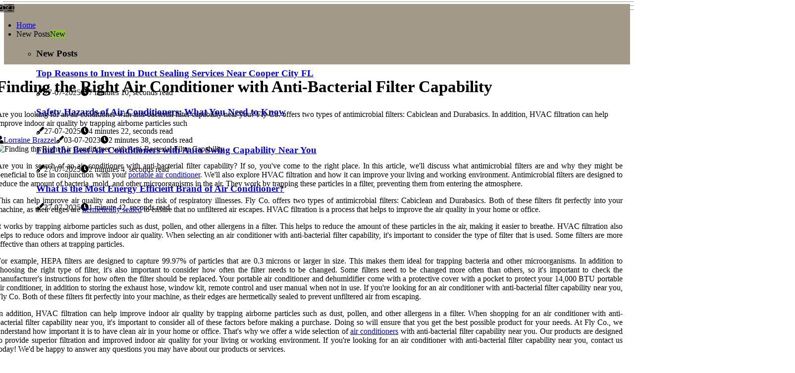

--- FILE ---
content_type: text/html;charset=utf-8
request_url: https://www.air-conditioners-near-me.com/are-there-any-air-conditioners-with-anti-bacterial-filter-capability-near-me
body_size: 18032
content:
<!DOCTYPE html><html lang="en-US"><head><meta charset="UTF-8" /><meta http-equiv="X-UA-Compatible" content="IE=edge" /><meta name="viewport" content="width=device-width, initial-scale=1" /><meta name="generator" content="WordPress 5.8" /><meta name="robots" content="index,follow,max-snippet:-1, max-image-preview:large, max-video-preview:-1"><title>Finding the Right Air Conditioner with Anti-Bacterial Filter Capability</title><meta name="author" content="Lorraine Brazzel" /><meta name="description" content="Are you looking for an air conditioner with anti-bacterial filter capability near you? Fly Co. offers two types of antimicrobial filters: Cabiclean and..." /><meta name="keywords" content="fly co., cabiclean, durabasics" /><link rel="canonical" href="https://www.air-conditioners-near-me.com/are-there-any-air-conditioners-with-anti-bacterial-filter-capability-near-me" /><meta property="og:locale" content="en_US" /><meta property="og:type" content="website" /><meta property="og:title" content="Finding the Right Air Conditioner with Anti-Bacterial Filter Capability" /><meta property="og:description" content="Are you looking for an air conditioner with anti-bacterial filter capability near you? Fly Co. offers two types of antimicrobial filters: Cabiclean and Durabasics. In addition, HVAC filtration can help improve indoor air quality by trapping airborne particles such " /><meta property="og:url" content="https://www.air-conditioners-near-me.com/are-there-any-air-conditioners-with-anti-bacterial-filter-capability-near-me" /><meta property="og:site_name" content="air-conditioners-near-me.com"/><meta property="og:image" content="https://www.air-conditioners-near-me.com/img/559703482118224547e8773a205b3ba3.jpg?09"/><meta name="twitter:card" content="summary_large_image" /><meta name="twitter:description" content="Are you looking for an air conditioner with anti-bacterial filter capability near you? Fly Co. offers two types of antimicrobial filters: Cabiclean and Durabasics. In addition, HVAC filtration can help improve indoor air quality by trapping airborne particles such " /><meta name="twitter:title" content="Finding the Right Air Conditioner with Anti-Bacterial Filter Capability" /><script type='application/ld+json' class='yoast-schema-graph yoast-schema-graph--main'>{"@context": "https://schema.org","@graph": [{"@type": "WebSite","@id": "https://www.air-conditioners-near-me.com#website","url": "https://www.air-conditioners-near-me.com","name": "air-conditioners-near-me.com","inLanguage": "en","description": "Are you looking for an air conditioner with anti-bacterial filter capability near you? Fly Co. offers two types of antimicrobial filters: Cabiclean and Durabasics. In addition, HVAC filtration can help improve indoor air quality by trapping airborne particles such "},{"@type": "ImageObject","@id": "https://www.air-conditioners-near-me.com/are-there-any-air-conditioners-with-anti-bacterial-filter-capability-near-me#primaryimage","inLanguage": "en","url": "https://www.air-conditioners-near-me.com/img/559703482118224547e8773a205b3ba3.jpg?09","width": 1920,"height": 800,"caption": "Finding the Right Air Conditioner with Anti-Bacterial Filter Capability"},{"@type": "WebPage","@id": "https://www.air-conditioners-near-me.com/are-there-any-air-conditioners-with-anti-bacterial-filter-capability-near-me#webpage","url": "https://www.air-conditioners-near-me.com/are-there-any-air-conditioners-with-anti-bacterial-filter-capability-near-me","name": "Finding the Right Air Conditioner with Anti-Bacterial Filter Capability","isPartOf": {"@id": "https://www.air-conditioners-near-me.com#website"},"inLanguage": "en","primaryImageOfPage": {"@id": "https://www.air-conditioners-near-me.com/are-there-any-air-conditioners-with-anti-bacterial-filter-capability-near-me#primaryimage"},"datePublished": "2025-10-09T09-48-18.000Z","dateModified": "2025-10-09T09-48-18.000Z","description": "Are you looking for an air conditioner with anti-bacterial filter capability near you? Fly Co. offers two types of antimicrobial filters: Cabiclean and Durabasics. In addition, HVAC filtration can help improve indoor air quality by trapping airborne particles such ","potentialAction": [{"@type": "ReadAction","target": ["https://www.air-conditioners-near-me.com/are-there-any-air-conditioners-with-anti-bacterial-filter-capability-near-me"]}]}]}</script><script async src="https://www.googletagmanager.com/gtag/js?id=G-V97ELKTCGW"></script><script> window.dataLayer = window.dataLayer || []; function gtag(){dataLayer.push(arguments);} gtag('js', new Date()); gtag('config', 'G-V97ELKTCGW');</script><link rel="icon" href="https://www.air-conditioners-near-me.com/img/favicon.png" type="image/x-icon" /><link rel="apple-touch-icon-precomposed" sizes="57x57" href="https://www.air-conditioners-near-me.com/img/apple-touch-icon-57x57.png" /><link rel="apple-touch-icon-precomposed" sizes="114x114" href="https://www.air-conditioners-near-me.com/img/apple-touch-icon-114x114.png" /><link rel="apple-touch-icon-precomposed" sizes="72x72" href="https://www.air-conditioners-near-me.com/img/apple-touch-icon-72x72.png" /><link rel="apple-touch-icon-precomposed" sizes="144x144" href="https://www.air-conditioners-near-me.com/img/apple-touch-icon-144x144.png" /><link rel="apple-touch-icon-precomposed" sizes="60x60" href="https://www.air-conditioners-near-me.com/img/apple-touch-icon-60x60.png" /><link rel="apple-touch-icon-precomposed" sizes="120x120" href="https://www.air-conditioners-near-me.com/img/apple-touch-icon-120x120.png" /><link rel="apple-touch-icon-precomposed" sizes="76x76" href="https://www.air-conditioners-near-me.com/img/apple-touch-icon-76x76.png" /><link rel="apple-touch-icon-precomposed" sizes="152x152" href="https://www.air-conditioners-near-me.com/img/apple-touch-icon-152x152.png" /><link rel="icon" type="image/png" href="https://www.air-conditioners-near-me.com/img/favicon-196x196.png" sizes="196x196" /><link rel="icon" type="image/png" href="https://www.air-conditioners-near-me.com/img/favicon-96x96.png" sizes="96x96" /><link rel="icon" type="image/png" href="https://www.air-conditioners-near-me.com/img/favicon-32x32.png" sizes="32x32" /><link rel="icon" type="image/png" href="https://www.air-conditioners-near-me.com/img/favicon-16x16.png" sizes="16x16" /><link rel="icon" type="image/png" href="https://www.air-conditioners-near-me.com/img/favicon-128.png" sizes="128x128" /><meta name="application-name" content="&nbsp;"/><meta name="msapplication-TileColor" content="#FFFFFF" /><meta name="msapplication-TileImage" content="mstile-144x144.png" /><meta name="msapplication-square70x70logo" content="mstile-70x70.png" /><meta name="msapplication-square150x150logo" content="mstile-150x150.png" /><meta name="msapplication-wide310x150logo" content="mstile-310x150.png" /><meta name="msapplication-square310x310logo" content="mstile-310x310.png" /><script> WebFontConfig = { google: { families: ['Cormorant', 'Inter'] } }; (function(d) { var wf = d.createElement('script'), s = d.scripts[0]; wf.src = 'https://ajax.googleapis.com/ajax/libs/webfont/1.6.26/webfont.js'; wf.async = true; s.parentNode.insertBefore(wf, s); })(document);</script><style type="text/css">:root{ --main-color:#00e; --font-heading:Cormorant; --font-body:Inter;}.enable_footer_columns_dark { background: #151515; color: #fff; border-top: 1px solid #303030;}</style><link rel="stylesheet" href="https://www.air-conditioners-near-me.com/css/bootstrap.min.css?ver=3.2.5" type="text/css" media="all" /><link rel="stylesheet" href="https://cdnjs.cloudflare.com/ajax/libs/font-awesome/5.15.4/css/all.min.css" /><link rel="https://api.w.org/" href="https://www.air-conditioners-near-me.com/wp-json" /><link rel="EditURI" type="application/rsd+xml" title="RSD" href="https://www.air-conditioners-near-me.com/xmlrpc.php?rsd" /><link rel="wlwmanifest" type="application/wlwmanifest+xml" href="https://www.air-conditioners-near-me.com/wp-includes/wlwmanifest.xml"/><link rel="shortlink" href="https://www.air-conditioners-near-me.com"/><style type="text/css">.dhex_header_magazine_style.two_header_top_style.dhex_cus_top_share .header_top_bar_wrapper { background: #A29988;}h4 {margin-top: 34px;}.home_section3 { background-color: #A2998808;}.enable_footer_columns_dark { background: #A29988; color: #fff; border-top: 1px solid #A29988;}.dhex_radus_e {border-radius: 1px;}.single_post_title_main { text-align: left; max-width: 91%; font-size: 33px;}ul.jl_s_pagination { display: none;}.cc-window { position: fixed; left: 0; right: 0; bottom: 0; width: 100%; background-color: rgba(0,0,0,0.75); z-index: 999; opacity: 1; transition: all 0.3s ease;}.cc-window .box-cookies { padding: 15px; text-align: center; color: #DBE0DF; font-size: 13px; font-weight: 400; line-height: 30px;}.cc-window .box-cookies { padding: 15px; text-align: center; color: #DBE0DF; font-size: 13px; font-weight: 400; line-height: 30px;}.cc-window .cc-close .cc-reject .cc-custom{ display: inline-block; margin-left: 10px; line-height: normal; padding: 10px 20px; background-color: #A29988; color: #fff; font-weight: bold; border-radius: 15px; cursor: pointer; transition: all 0.3s ease-in-out;}.footer_logo_about{font-weight: bold;font-size: 33px;}.post_content.dhex_content { text-align: justify;}.jm-post-like{cursor:pointer;}a.jm-post-like.loved { background: red; border-radius: 22px;}.single_post_share_icon_post li a i { display: inline-block; padding: 0; color: #fff; text-align: center; text-transform: capitalize; font-size: 16px; font-weight: 500; height: 40px; line-height: 40px; width: 40px; border-radius: 22px;}.single-post-meta-wrapper.dhex_sfoot i { float: left; display: inline-block; padding: 0; color: #000; text-align: center; margin-right: 0; text-transform: capitalize; font-size: 16px; font-weight: 500; height: 40px; line-height: 40px; width: 40px; border-radius: 22px; border: 1px solid #ebebeb;}.auth .author-info.dhex_auth_head { background: transparent; padding: 0px 11%; text-align: center; margin-bottom: 0px;}.main_title_col .auth { margin-top: 0px; margin-bottom: 30px; padding: 0px; border: 0px !important;}.auth .author-info.dhex_auth_head { background: transparent; padding: 0px 11%; text-align: center; margin-bottom: 0px;}.author-info.dhex_auth_head .author-avatar { display: block; float: left; margin-left: 50px;}.author-info.dhex_auth_head .avatar { width: 198px !important; border: 7px solid #fff; border-radius: 50%; overflow: hidden; margin-top: -27px;}.author-info.dhex_auth_head .author-description { float: right; display: block; margin: 0px; width: 55%;}.auth .author_commentcount, .auth .author_postcount { font-size: 12px; color: #fff; line-height: 1.2; background: #A29988; margin-right: 5px; padding: 2px 10px; border-radius: 22px;}.grid-sidebar .box { margin-bottom: 0!important; width: 33%; padding: 0; padding-right: 20px; padding-left: 20px; float: left; position: relative;}ol {display: inline-block;list-style-type: none;margin: 0;padding: 0;overflow: hidden;font-size: 12px;padding-left: 0;border-left: 1px solid #A29988;}ol li {display: inline;margin-right: 8px;}ol li::before {content: ">";margin-right: 8px;}ol li:first-child::before {content: "";}.jlm_w .jlma { top: 3px;}.jlm_w .jlmb { top: 11px;}.jlm_w .jlmc { top: 19px;}.jlm_w span { display: block; position: absolute; width: 125%; height: 1px; border-radius: 97px; background: #A29988; left: 5px;}.bottom_footer_menu_text .dhex_ft_w { border-top: 1px solid #ffff;}.menu-footer { margin-bottom: 0; padding: 0px; float: right; margin: -5px 35px 0px 0px;}.footer-bottom { color: #fff;}#menu-footer-menu li a { text-decoration: none; color: #fff;}.jellywp_about_us_widget_wrapper .footer_logo_about {margin-bottom: 30px;float: none;display: inline-block;width:100%;}.dhex_cat_img_w:last-child, .footer-columns .dhex_cat_img_w:nth-last-child(2) {margin-bottom: 8px;}.jli-moon{font-family: Font Awesome 5 Pro!important;}.jli-moon:before { content: "\f06e";}.jli-sun{font-family: Font Awesome 5 Free!important;}.jli-sun:before { content: "\f06e";}.dhex_day_night .jl-night-toggle-icon { width: 44px; background: rgba(0,0,0,.4); border-radius: 32;}.dhex__cat_img_w .dhex__cat_img_c { height: 68px; position: relative; border-radius: 0px; margin-top: :13px;}.footer-columns .dhex__cat_img_w .dhex__cat_img_c { border: 0px solid #525252; background: #3a3939;}header.header-wraper.dhex_header_magazine_style.two_header_top_style.header_layout_style3_custom.dhex_cus_top_share.border_down { background: #A29988; height: 122px;}.dhex__s_pagination { display: none;}.dhex_cites { margin-top: 40px;}.row { display: -ms-flexbox; display: flex; -ms-flex-wrap: wrap; flex-wrap: wrap; margin-right: -15px; margin-left: -15px; width: 100%;}.dhex__lead_large { display: block;position: relative;}.dhex__lead_mobile { display: none;position: relative;}@media only screen and (max-width: 400px) { .author-info.dhex_auth_head .author-description { float: right; display: block; margin: 0px; width: 100%;}.author-info.dhex_auth_head .author-avatar { display: block; float: none; margin-left: 0px;}.grid-sidebar .box { margin-bottom: 0!important; width: 100%; padding: 0; padding-right: 20px; padding-left: 20px; float: left; position: relative;}.dhex__lead_large { display: none;position: relative;}.dhex__lead_mobile { display: block;position: relative;}}</style><style></style></head><body class="mobile_nav_class "><div class="options_layout_wrapper dhex_clear_at dhex_radius dhex_none_box_styles dhex_border_radiuss dhex_en_day_night"><div class="options_layout_container full_layout_enable_front"><header class="header-wraper dhex_header_magazine_style two_header_top_style header_layout_style3_custom dhex_cus_top_share border_down"><div class="dhex_blank_nav"></div><div id="menu_wrapper" class="menu_wrapper dhex_menu_sticky dhex_stick"><div class="container"><div class="row"><div class="main_menu col-md-12" style="height: 72px;"><div class="search_header_menu dhex_nav_mobile"><div class="menu_mobile_icons"><div class="jlm_w"><span class="jlma"></span><span class="jlmb"></span><span class="jlmc"></span></div></div><div class="dhex_day_night dhex_day_en"> <span class="jl-night-toggle-icon"><span class="dhex_moon"><i class="jli-moon fas fa-eye"></i></span><span class="dhex_sun"><i class="jli-sun far fa-eye"></i></span></span></div></div><div class="menu-primary-container navigation_wrapper dhex_cus_share_mnu"><ul id="mainmenu" class="dhex_main_menu"><li class="menu-item current-menu-item current_page_item"> <a href="https://www.air-conditioners-near-me.com">Home<span class="border-menu"></span></a></li> <li class="menu-item menu-item-has-children"> <a>New Posts<span class="border-menu"></span><span class="dhex_menu_lb" style="background: #91bd3a !important;"><span class="dhex_lb_ar" style="border-top: 3px solid #91bd3a !important;"></span>New</span></a><ul class="sub-menu menu_post_feature dhex_menu_tls"><li><div id="sprasa_recent_large_widgets-2" class="widget main_post_style"><h3 class="widget-title"><span>New Posts</span></h3><div class="dhex_grid_overlay dhex_w_menu dhex_clear_at"><div class="dhex_grid_overlay_col"><div class="dhex_grid_verlay_wrap dhex_radus_e"><div class="dhex_f_img_bg" style="background-image: url('https://www.air-conditioners-near-me.com/img/t28171929b8b38037cf658e47f91683f1.jpg')"></div><a href="https://www.air-conditioners-near-me.com/top-reasons-to-invest-in-duct-sealing-services-near-cooper-city-fl" class="dhex_f_img_link"></a><div class="dhex_f_postbox"><h3 class="dhex_f_title"><a href="https://www.air-conditioners-near-me.com/top-reasons-to-invest-in-duct-sealing-services-near-cooper-city-fl">Top Reasons to Invest in Duct Sealing Services Near Cooper City FL</a></h3><span class="dhex_post_meta"><span class="post-date"><i class="fas fa-pen-fancy"></i>27-07-2025</span><span class="post-read-time"><i class="fa fa-clock"></i>7 minutes 10, seconds read</span></span></div></div></div><div class="dhex_grid_overlay_col"><div class="dhex_grid_verlay_wrap dhex_radus_e"><div class="dhex_f_img_bg" style="background-image: url('https://www.air-conditioners-near-me.com/img/t84c8a50ae4a9dd792d8b1ba71c007386.jpg')"></div><a href="https://www.air-conditioners-near-me.com/what-is-a-safety-hazard-for-air-conditioner" class="dhex_f_img_link"></a><div class="dhex_f_postbox"><h3 class="dhex_f_title"><a href="https://www.air-conditioners-near-me.com/what-is-a-safety-hazard-for-air-conditioner">Safety Hazards of Air Conditioners: What You Need to Know</a></h3><span class="dhex_post_meta"><span class="post-date"><i class="fas fa-pen-fancy"></i>27-07-2025</span><span class="post-read-time"><i class="fa fa-clock"></i>4 minutes 22, seconds read</span></span></div></div></div><div class="dhex_grid_overlay_col"><div class="dhex_grid_verlay_wrap dhex_radus_e"><div class="dhex_f_img_bg" style="background-image: url('https://www.air-conditioners-near-me.com/img/tb85d57f02ba4643cd664751351b93b35.jpg')"></div><a href="https://www.air-conditioners-near-me.com/are-there-any-air-conditioners-with-auto-swing-capability-near-me" class="dhex_f_img_link"></a><div class="dhex_f_postbox"><h3 class="dhex_f_title"><a href="https://www.air-conditioners-near-me.com/are-there-any-air-conditioners-with-auto-swing-capability-near-me">Find the Best Air Conditioners with Auto Swing Capability Near You</a></h3><span class="dhex_post_meta"><span class="post-date"><i class="fas fa-pen-fancy"></i>27-07-2025</span><span class="post-read-time"><i class="fa fa-clock"></i>2 minutes 4, seconds read</span></span></div></div></div><div class="dhex_grid_overlay_col"><div class="dhex_grid_verlay_wrap dhex_radus_e"><div class="dhex_f_img_bg" style="background-image: url('https://www.air-conditioners-near-me.com/img/ta716c8ebbaca0ac56c220363f7f223cc.jpg')"></div><a href="https://www.air-conditioners-near-me.com/what-brand-air-conditioner-is-most-energy-efficient" class="dhex_f_img_link"></a><div class="dhex_f_postbox"><h3 class="dhex_f_title"><a href="https://www.air-conditioners-near-me.com/what-brand-air-conditioner-is-most-energy-efficient">What is the Most Energy Efficient Brand of Air Conditioner?</a></h3><span class="dhex_post_meta"><span class="post-date"><i class="fas fa-pen-fancy"></i>27-07-2025</span><span class="post-read-time"><i class="fa fa-clock"></i>1 minute 42, seconds read</span></span></div></div></div></div></div></li></ul></li></ul></div></div></div></div></div></div></header><div class="mobile_menu_overlay"></div><section id="content_main" class="clearfix dhex_spost"><div class="container"><div class="row main_content"><div class="col-md-12 loop-large-post" id="content"><div class="widget_container content_page"><div class="post type-post status-publish format-gallery has-post-thumbnail hentry category-business tag-inspiration tag-morning tag-tip tag-tutorial post_format-post-format-gallery"><div class="single_section_content box blog_large_post_style"><div class="dhex_single_style2"><div class="single_post_entry_content single_bellow_left_align dhex_top_single_title dhex_top_title_feature"><h1 class="single_post_title_main">Finding the Right Air Conditioner with Anti-Bacterial Filter Capability</h1><p class="post_subtitle_text">Are you looking for an air conditioner with anti-bacterial filter capability near you? Fly Co. offers two types of antimicrobial filters: Cabiclean and Durabasics. In addition, HVAC filtration can help improve indoor air quality by trapping airborne particles such </p> <span class="dhex_post_meta"><span class="dhex_author_img_w"><i class="fas fa-user"></i><a href="https://www.air-conditioners-near-me.com/lorraine-brazzel" title="Posts by Lorraine Brazzel" rel="author">Lorraine Brazzel</a></span><span class="post-date"><i class="fas fa-pen-fancy"></i>03-07-2023</span><span class="post-read-time"><i class="fa fa-clock"></i>2 minutes 38, seconds read</span></span></div><div class="dhex_slide_wrap_s dhex_clear_at"><div class="dhex_ar_top dhex_clear_at"><div class="jl-w-slider dhex_full_feature_w"><div class="jl-eb-slider jelly_loading_pro" data-arrows="true" data-play="true" data-effect="false" data-speed="500" data-autospeed="7000" data-loop="true" data-dots="true" data-swipe="true" data-items="1" data-xs-items="1" data-sm-items="1" data-md-items="1" data-lg-items="1" data-xl-items="1"><div class="slide"><div class="slide-inner dhex_radus_e"><img src="https://www.air-conditioners-near-me.com/img/559703482118224547e8773a205b3ba3.jpg?09" alt="Finding the Right Air Conditioner with Anti-Bacterial Filter Capability"><div class="background_over_image"></div></div></div></div></div></div></div></div><div class="post_content_w"><div class="post_content dhex_content"><p>Are you in search of an air conditioner with anti-bacterial filter capability? If so, you've come to the right place. In this article, we'll discuss what antimicrobial filters are and why they might be beneficial to use in conjunction with your <a href="https://www.air-conditioners-near-me.com/how-to-choose-the-right-portable-air-conditioner">portable air conditioner</a>. We'll also explore HVAC filtration and how it can improve your living and working environment. Antimicrobial filters are designed to reduce the amount of bacteria, mold, and other microorganisms in the air. They work by trapping these particles in a filter, preventing them from entering the atmosphere. </p><p>This can help improve air quality and reduce the risk of respiratory illnesses. Fly Co. offers two types of antimicrobial filters: Cabiclean and Durabasics. Both of these filters fit perfectly into your machine, as their edges are <a href="https://www.getridofbedbugsathome.com/what-kills-bed-bugs-and-their-eggs-instantly">hermetically sealed</a> to ensure that no unfiltered air escapes. HVAC filtration is a process that helps to improve the air quality in your home or office. </p><p>It works by trapping airborne particles such as dust, pollen, and other allergens in a filter. This helps to reduce the amount of these particles in the air, making it easier to breathe. HVAC filtration also helps to reduce odors and improve indoor air quality. When selecting an air conditioner with anti-bacterial filter capability, it's important to consider the type of filter that is used. Some filters are more effective than others at trapping particles. </p><p>For example, HEPA filters are designed to capture 99.97% of particles that are 0.3 microns or larger in size. This makes them ideal for trapping bacteria and other microorganisms. In addition to choosing the right type of filter, it's also important to consider how often the filter needs to be changed. Some filters need to be changed more often than others, so it's important to check the manufacturer's instructions for how often the filter should be replaced. Your portable air conditioner and dehumidifier come with a protective cover with a pocket to protect your 14,000 BTU portable air conditioner, in addition to storing the exhaust hose, window kit, remote control and user manual when not in use. If you're looking for an air conditioner with anti-bacterial filter capability near you, Fly Co. Both of these filters fit perfectly into your machine, as their edges are hermetically sealed to prevent unfiltered air from escaping. </p><p>In addition, HVAC filtration can help improve indoor air quality by trapping airborne particles such as dust, pollen, and other allergens in a filter. When shopping for an air conditioner with anti-bacterial filter capability near you, it's important to consider all of these factors before making a purchase. Doing so will ensure that you get the best possible product for your needs. At Fly Co., we understand how important it is to have clean air in your home or office. That's why we offer a wide selection of <a href="https://www.air-conditioners-near-me.com/how-to-choose-the-right-portable-air-conditioner">air conditioners</a> with anti-bacterial filter capability near you. Our products are designed to provide superior filtration and improved indoor air quality for your living or working environment. If you're looking for an air conditioner with anti-bacterial filter capability near you, contact us today! We'd be happy to answer any questions you may have about our products or services. </p></div></div><div class="clearfix"></div><div class="single_tag_share"><div class="tag-cat"><ul class="single_post_tag_layout"><li><a href="https://www.air-conditioners-near-me.com/are-there-any-air-conditioners-with-anti-bacterial-filter-capability-near-me" rel="tag">fly co.</a></li><li><a href="https://www.air-conditioners-near-me.com/are-there-any-air-conditioners-with-anti-bacterial-filter-capability-near-me" rel="tag">cabiclean</a></li><li><a href="https://www.air-conditioners-near-me.com/are-there-any-air-conditioners-with-anti-bacterial-filter-capability-near-me" rel="tag">durabasics</a></li></ul></div></div><div class="postnav_w"><div class="postnav_left"><div class="single_post_arrow_content"><a href="https://www.air-conditioners-near-me.com/the-importance-of-air-duct-cleaning-service-in-cutler-bay-fl" id="prepost"> <span class="dhex_cpost_nav"> <span class="dhex_post_nav_link"><i class="jli-left-arrow"></i>Previous post</span><span class="dhex_cpost_title">The Importance of Air Duct Cleaning Service in Cutler Bay FL</span></span></a></div></div></div><div class="auth"><div class="author-info dhex_info_auth"><div class="author-avatar"><img src="https://www.air-conditioners-near-me.com/wmhOx.jpg?09" width="165" height="165" alt="Lorraine Brazzel" class="avatar avatar-165 wp-user-avatar wp-user-avatar-165 alignnone photo"></div><div class="author-description"><h5><a href="https://www.air-conditioners-near-me.com/lorraine-brazzel">Lorraine Brazzel</a></h5><ul class="dhex_auth_link clearfix"><li><a href="#" target="_blank"><i class="jli-link"></i></a></li><li><a href="#" target="_blank"><i class="jli-linkedin"></i></a></li><li><a href="#" target="_blank"><i class="jli-rss"></i></a></li></ul><p>Evil tv geek. Total webaholic. General music junkie. Devoted pop culture maven. Wannabe reader. </p></div></div></div><div class="related-posts"><h4>New Posts</h4><div class="single_related_post" id="relatedposts"><div class="dhex_m_right dhex_m_list dhex_m_img"><div class="dhex_m_right_w"><div class="dhex_m_right_img dhex_radus_e"><a href="https://www.air-conditioners-near-me.com/how-many-rooms-can-a-ductless-ac-cool"><img width="500" height="350" src="https://www.air-conditioners-near-me.com/img/td7e2391bbc96819c80aba8964ff576c7.jpg?09" class="attachment-sprasa_slider_grid_small size-sprasa_slider_grid_small wp-post-image" alt="How Many Rooms Can a Ductless AC Cool? - An Expert's Guide" loading="lazy" onerror="imgError(this)"></a></div><div class="dhex_m_right_content"><h2 class="entry-title"> <a href="https://www.air-conditioners-near-me.com/how-many-rooms-can-a-ductless-ac-cool" tabindex="-1">How Many Rooms Can a Ductless AC Cool? - An Expert's Guide</a></h2><span class="dhex_post_meta"><span class="dhex_author_img_w"><i class="fas fa-user"></i><a href="https://www.air-conditioners-near-me.com/lorraine-brazzel" title="Posts by Lorraine Brazzel" rel="author">Lorraine Brazzel</a></span><span class="post-read-time"><i class="fa fa-clock"></i>2 minutes 14, seconds read</span></span><p>Ductless air conditioners are an efficient and cost-effective way to cool multiple rooms in your home. Learn how many rooms a ductless AC can cool from an expert's perspective.</p></div></div></div><div class="dhex_m_right dhex_m_list dhex_m_img"><div class="dhex_m_right_w"><div class="dhex_m_right_img dhex_radus_e"></div><div class="dhex_m_right_content"><h2 class="entry-title"> <a href="https://www.air-conditioners-near-me.com/is-it-better-to-run-an-air-conditioner-with-a-dehumidifier" tabindex="-1">The Benefits of Combining Air Conditioning and Dehumidifiers for a Better Home Environment</a></h2><span class="dhex_post_meta"><span class="dhex_author_img_w"><i class="fas fa-user"></i><a href="https://www.air-conditioners-near-me.com/lorraine-brazzel" title="Posts by Lorraine Brazzel" rel="author">Lorraine Brazzel</a></span><span class="post-read-time"><i class="fa fa-clock"></i>1 minute 51, seconds read</span></span><p>Learn how combining an air conditioner and a dehumidifier can help you create a healthier home environment while also saving energy costs.</p></div></div></div><div class="dhex_m_right dhex_m_list dhex_m_img"><div class="dhex_m_right_w"><div class="dhex_m_right_img dhex_radus_e"><a href="https://www.air-conditioners-near-me.com/which-air-conditioner-is-best-for-humid-climate"><img width="500" height="350" src="https://www.air-conditioners-near-me.com/img/ta274fd200a435f32abd708bf307a71e2.jpg?09" class="attachment-sprasa_slider_grid_small size-sprasa_slider_grid_small wp-post-image" alt="Choosing the Best Air Conditioner for Humid Climates" loading="lazy" onerror="imgError(this)"></a></div><div class="dhex_m_right_content"><h2 class="entry-title"> <a href="https://www.air-conditioners-near-me.com/which-air-conditioner-is-best-for-humid-climate" tabindex="-1">Choosing the Best Air Conditioner for Humid Climates</a></h2><span class="dhex_post_meta"><span class="dhex_author_img_w"><i class="fas fa-user"></i><a href="https://www.air-conditioners-near-me.com/lorraine-brazzel" title="Posts by Lorraine Brazzel" rel="author">Lorraine Brazzel</a></span><span class="post-read-time"><i class="fa fa-clock"></i>1 minute 59, seconds read</span></span><p>In hot and humid climates, selecting the right air conditioner is essential. Learn about different types of ACs and how they can help maintain balance in your home.</p></div></div></div><div class="dhex_m_right dhex_m_list dhex_m_img"><div class="dhex_m_right_w"><div class="dhex_m_right_img dhex_radus_e"><a href="https://www.air-conditioners-near-me.com/how-much-more-efficient-is-a-clean-air-conditioner"><img width="500" height="350" src="https://www.air-conditioners-near-me.com/img/t09d27a3afb3a2d8fcc7d132ec12d154f.jpg?09" class="attachment-sprasa_slider_grid_small size-sprasa_slider_grid_small wp-post-image" alt="How to Make Your Air Conditioner More Efficient and Save Money" loading="lazy" onerror="imgError(this)"></a></div><div class="dhex_m_right_content"><h2 class="entry-title"> <a href="https://www.air-conditioners-near-me.com/how-much-more-efficient-is-a-clean-air-conditioner" tabindex="-1">How to Make Your Air Conditioner More Efficient and Save Money</a></h2><span class="dhex_post_meta"><span class="dhex_author_img_w"><i class="fas fa-user"></i><a href="https://www.air-conditioners-near-me.com/lorraine-brazzel" title="Posts by Lorraine Brazzel" rel="author">Lorraine Brazzel</a></span><span class="post-read-time"><i class="fa fa-clock"></i>2 minutes 14, seconds read</span></span><p>Replacing a dirty, clogged filter with a clean one can reduce air conditioner energy consumption by 5% to 15%. Spraying the air conditioner unit with water from a garden hose can help it work more efficiently. Learn how to make your AC more efficient and save money</p></div></div></div></div></div></div></div><div class="brack_space"></div></div></div></div></div></section><div id="content_nav" class="dhex_mobile_nav_wrapper"><div id="nav" class="dhex_mobile_nav_inner"><div class="menu_mobile_icons mobile_close_icons closed_menu"> <span class="dhex_close_wapper"><span class="dhex_close_1"></span><span class="dhex_close_2"></span></span></div><ul id="mobile_menu_slide" class="menu_moble_slide"><li class="menu-item current-menu-item current_page_item"> <a href="https://www.air-conditioners-near-me.com">Home<span class="border-menu"></span></a></li><li class="menu-item menu-item-has-children"> <a href="#">New Posts<span class="border-menu"></span><span class="arrow_down"><i class="jli-down-chevron" aria-hidden="true"></i></span></a><ul class="sub-menu"><li class="menu-item current-menu-item current_page_item"> <a class="bd_left" href="https://www.air-conditioners-near-me.com/are-there-any-air-conditioners-with-wi-fi-capability-near-me">Finding the Perfect Air Conditioner with Wi-Fi Capability Near You<span class="border-menu"></span></a></li><li class="menu-item current-menu-item current_page_item"> <a class="bd_left" href="https://www.air-conditioners-near-me.com/why-accurate-ac-air-filter-measurements-matter-for-your-hvac-system">Why Accurate AC Air Filter Measurements Matter For Your HVAC System<span class="border-menu"></span></a></li><li class="menu-item current-menu-item current_page_item"> <a class="bd_left" href="https://www.air-conditioners-near-me.com/how-to-choose-the-right-portable-air-conditioner">Discover Air Conditioner Repair Near West Palm Beach FL<span class="border-menu"></span></a></li><li class="menu-item current-menu-item current_page_item"> <a class="bd_left" href="https://www.air-conditioners-near-me.com/can-air-conditioner-control-humidity">Can an Air Conditioner Control Humidity? - A Comprehensive Guide<span class="border-menu"></span></a></li><li class="menu-item current-menu-item current_page_item"> <a class="bd_left" href="https://www.air-conditioners-near-me.com/premier-attic-insulation-installation-service-in-homestead-fl">Premier Attic Insulation Installation Service in Homestead FL<span class="border-menu"></span></a></li><li class="menu-item current-menu-item current_page_item"> <a class="bd_left" href="https://www.air-conditioners-near-me.com/what-month-is-the-cheapest-to-buy-an-air-conditioner">When is the Best Time to Buy an Air Conditioner?<span class="border-menu"></span></a></li><li class="menu-item current-menu-item current_page_item"> <a class="bd_left" href="https://www.air-conditioners-near-me.com/are-there-any-air-conditioners-on-sale-near-me">Air Conditioners On Sale: Find the Best Deals Near You<span class="border-menu"></span></a></li><li class="menu-item current-menu-item current_page_item"> <a class="bd_left" href="https://www.air-conditioners-near-me.com/revolutionizing-indoor-air-and-the-25x25x1-furnace-filter-phenomenon">Revolutionizing Indoor Air and The 25x25x1 Furnace Filter Phenomenon<span class="border-menu"></span></a></li><li class="menu-item current-menu-item current_page_item"> <a class="bd_left" href="https://www.air-conditioners-near-me.com/why-16x25x5-air-filters-are-the-best-hvac-upgrade-for-cleaner-healthier-air">Why 16x25x5 Air Filters Are the Best HVAC Upgrade for Cleaner, Healthier Air<span class="border-menu"></span></a></li><li class="menu-item current-menu-item current_page_item"> <a class="bd_left" href="https://www.air-conditioners-near-me.com/top-ac-ionizer-air-purifier-installation-services-in-miami-fl">Top AC Ionizer Air Purifier Installation Services in Miami FL<span class="border-menu"></span></a></li><li class="menu-item current-menu-item current_page_item"> <a class="bd_left" href="https://www.air-conditioners-near-me.com/how-to-maximize-your-air-conditioner-s-lifespan-with-furnace-hvac-air-filters-16x18x1">How to Maximize Your Air Conditioner’s Lifespan with Furnace HVAC Air Filters 16x18x1<span class="border-menu"></span></a></li><li class="menu-item current-menu-item current_page_item"> <a class="bd_left" href="https://www.air-conditioners-near-me.com/goodman-furnace-filter-size-by-model-number-explained">Goodman Furnace Filter Size by Model Number Explained<span class="border-menu"></span></a></li><li class="menu-item current-menu-item current_page_item"> <a class="bd_left" href="https://www.air-conditioners-near-me.com/where-can-i-find-air-conditioners-near-me">Cool Down Your Home or Office with Air Conditioners from Home Depot<span class="border-menu"></span></a></li><li class="menu-item current-menu-item current_page_item"> <a class="bd_left" href="https://www.air-conditioners-near-me.com/are-there-any-air-conditioners-with-anti-bacterial-filter-capability-near-me">Finding the Right Air Conditioner with Anti-Bacterial Filter Capability<span class="border-menu"></span></a></li><li class="menu-item current-menu-item current_page_item"> <a class="bd_left" href="https://www.air-conditioners-near-me.com/what-types-of-air-conditioners-are-available-near-me">Everything You Need to Know About Air Conditioners: A Comprehensive Guide<span class="border-menu"></span></a></li><li class="menu-item current-menu-item current_page_item"> <a class="bd_left" href="https://www.air-conditioners-near-me.com/what-type-of-ac-is-the-cheapest">What is the Cheapest Type of Air Conditioner?<span class="border-menu"></span></a></li><li class="menu-item current-menu-item current_page_item"> <a class="bd_left" href="https://www.air-conditioners-near-me.com/the-best-20x36x1-hvac-air-filter-for-air-conditioners-near-me">The Best 20x36x1 HVAC Air Filter for Air Conditioners Near Me<span class="border-menu"></span></a></li><li class="menu-item current-menu-item current_page_item"> <a class="bd_left" href="https://www.air-conditioners-near-me.com/do-all-portable-air-conditioners-have-to-be-vented-out-a-window">Do Portable Air Conditioners Need to be Vented Out a Window?<span class="border-menu"></span></a></li><li class="menu-item current-menu-item current_page_item"> <a class="bd_left" href="https://www.air-conditioners-near-me.com/are-there-any-air-conditioners-with-remote-control-near-me">Find the Perfect Remote Controlled Air Conditioner for Your Home<span class="border-menu"></span></a></li><li class="menu-item current-menu-item current_page_item"> <a class="bd_left" href="https://www.air-conditioners-near-me.com/are-there-any-air-conditioners-with-auto-clean-capability-near-me">The Best Portable Air Conditioners with Auto Clean Capability<span class="border-menu"></span></a></li><li class="menu-item current-menu-item current_page_item"> <a class="bd_left" href="https://www.air-conditioners-near-me.com/are-there-any-air-conditioners-with-dehumidifier-capability-near-me">Finding the Perfect Air Conditioner with Dehumidifier Capability Near You<span class="border-menu"></span></a></li><li class="menu-item current-menu-item current_page_item"> <a class="bd_left" href="https://www.air-conditioners-near-me.com/find-reliable-air-conditioners-and-vent-cleaning-service-near-sunny-isles-beach-fl-for-optimal-home-comfort">Find Reliable Air Conditioners and Vent Cleaning Service Near Sunny Isles Beach FL for Optimal Home Comfort<span class="border-menu"></span></a></li><li class="menu-item current-menu-item current_page_item"> <a class="bd_left" href="https://www.air-conditioners-near-me.com/optimize-your-indoor-air-a-deep-dive-into-trion-air-bear-hvac-filters">Optimize Your Indoor Air | A Deep Dive Into Trion Air Bear HVAC Filters<span class="border-menu"></span></a></li><li class="menu-item current-menu-item current_page_item"> <a class="bd_left" href="https://www.air-conditioners-near-me.com/how-many-rooms-can-a-ductless-ac-cool">How Many Rooms Can a Ductless AC Cool? - An Expert's Guide<span class="border-menu"></span></a></li><li class="menu-item current-menu-item current_page_item"> <a class="bd_left" href="https://www.air-conditioners-near-me.com/premium-merv-8-hvac-furnace-air-filters">Premium MERV 8 HVAC Furnace Air Filters<span class="border-menu"></span></a></li><li class="menu-item current-menu-item current_page_item"> <a class="bd_left" href="https://www.air-conditioners-near-me.com/are-there-any-air-conditioners-with-smart-thermostat-capability-near-me">Smart Air Conditioners with Thermostat Capability Near You<span class="border-menu"></span></a></li><li class="menu-item current-menu-item current_page_item"> <a class="bd_left" href="https://www.air-conditioners-near-me.com/enhance-cooling-capacity-with-professional-hvac-tune-up-service">Enhance Cooling Capacity With Professional HVAC Tune up Service<span class="border-menu"></span></a></li><li class="menu-item current-menu-item current_page_item"> <a class="bd_left" href="https://www.air-conditioners-near-me.com/what-is-a-safety-hazard-for-air-conditioner">Safety Hazards of Air Conditioners: What You Need to Know<span class="border-menu"></span></a></li><li class="menu-item current-menu-item current_page_item"> <a class="bd_left" href="https://www.air-conditioners-near-me.com/are-there-any-air-conditioners-with-auto-temperature-control-capability-near-me">How to Choose the Right Air Conditioner for Your Home<span class="border-menu"></span></a></li><li class="menu-item current-menu-item current_page_item"> <a class="bd_left" href="https://www.air-conditioners-near-me.com/are-there-any-air-conditioners-with-auto-restart-capability-near-me">Air Conditioners with Auto Restart Capability: Get the Best Comfort Year-Round<span class="border-menu"></span></a></li><li class="menu-item current-menu-item current_page_item"> <a class="bd_left" href="https://www.air-conditioners-near-me.com/are-there-any-air-conditioners-with-dust-filter-capability-near-me">Air Conditioners with Dust Filter Capability: Get the Best Near You<span class="border-menu"></span></a></li><li class="menu-item current-menu-item current_page_item"> <a class="bd_left" href="https://www.air-conditioners-near-me.com/what-is-the-best-way-to-dispose-of-an-old-ac-unit">The Right Way to Dispose of an Old Air Conditioner<span class="border-menu"></span></a></li><li class="menu-item current-menu-item current_page_item"> <a class="bd_left" href="https://www.air-conditioners-near-me.com/tips-for-monitoring-indoor-air-quality-in-hollywood-fl">Tips for Monitoring Indoor Air Quality in Hollywood FL<span class="border-menu"></span></a></li><li class="menu-item current-menu-item current_page_item"> <a class="bd_left" href="https://www.air-conditioners-near-me.com/are-there-any-air-conditioners-with-energy-saving-mode-capability-near-me">Smart Air Conditioners: The Ultimate Guide to Energy Saving Modes<span class="border-menu"></span></a></li><li class="menu-item current-menu-item current_page_item"> <a class="bd_left" href="https://www.air-conditioners-near-me.com/the-role-of-an-hvac-maintenance-service-company-near-edgewater-fl-in-keeping-your-air-conditioners-running-smoothly">The Role of an HVAC Maintenance Service Company Near Edgewater FL in Keeping Your Air Conditioners Running Smoothly<span class="border-menu"></span></a></li><li class="menu-item current-menu-item current_page_item"> <a class="bd_left" href="https://www.air-conditioners-near-me.com/what-is-the-best-way-to-maintain-an-ac-unit-in-my-home">Maintaining Your Home AC Unit: A Comprehensive Guide<span class="border-menu"></span></a></li><li class="menu-item current-menu-item current_page_item"> <a class="bd_left" href="https://www.air-conditioners-near-me.com/a-complete-guide-to-choosing-air-conditioners-near-me-and-boosting-performance-with-the-right-12x36x1-air-filters-for-maximum-comfort-and-air-quality">A Complete Guide to Choosing Air Conditioners Near Me and Boosting Performance with the Right 12x36x1 Air Filters for Maximum Comfort and Air Quality<span class="border-menu"></span></a></li><li class="menu-item current-menu-item current_page_item"> <a class="bd_left" href="https://www.air-conditioners-near-me.com/optimize-your-cooling-system-with-hvac-repair-services-near-kendall-fl-and-expert-air-conditioner-care">Optimize Your Cooling System With HVAC Repair Services Near Kendall FL and Expert Air Conditioner Care<span class="border-menu"></span></a></li><li class="menu-item current-menu-item current_page_item"> <a class="bd_left" href="https://www.air-conditioners-near-me.com/what-is-the-best-type-of-energy-efficient-ac-unit-for-my-home">What is the Most Energy Efficient AC Unit for Your Home?<span class="border-menu"></span></a></li><li class="menu-item current-menu-item current_page_item"> <a class="bd_left" href="https://www.air-conditioners-near-me.com/how-much-more-efficient-is-a-clean-air-conditioner">How to Make Your Air Conditioner More Efficient and Save Money<span class="border-menu"></span></a></li><li class="menu-item current-menu-item current_page_item"> <a class="bd_left" href="https://www.air-conditioners-near-me.com/top-reasons-to-invest-in-duct-sealing-services-near-cooper-city-fl">Top Reasons to Invest in Duct Sealing Services Near Cooper City FL<span class="border-menu"></span></a></li><li class="menu-item current-menu-item current_page_item"> <a class="bd_left" href="https://www.air-conditioners-near-me.com/find-a-reliable-ac-installation-services-in-boynton-beach-fl">Find A Reliable AC Installation Services in Boynton Beach FL<span class="border-menu"></span></a></li><li class="menu-item current-menu-item current_page_item"> <a class="bd_left" href="https://www.air-conditioners-near-me.com/how-often-to-change-furnace-filters-to-keep-air-conditioners-near-me-running-smoothly">How Often to Change Furnace Filters to Keep Air Conditioners Near Me Running Smoothly<span class="border-menu"></span></a></li><li class="menu-item current-menu-item current_page_item"> <a class="bd_left" href="https://www.air-conditioners-near-me.com/indoor-air-upgrade-by-choosing-home-furnace-ac-filters-24x24x1">Indoor Air Upgrade by Choosing Home Furnace AC Filters 24x24x1<span class="border-menu"></span></a></li><li class="menu-item current-menu-item current_page_item"> <a class="bd_left" href="https://www.air-conditioners-near-me.com/what-brand-air-conditioner-is-most-energy-efficient">What is the Most Energy Efficient Brand of Air Conditioner?<span class="border-menu"></span></a></li><li class="menu-item current-menu-item current_page_item"> <a class="bd_left" href="https://www.air-conditioners-near-me.com/how-much-should-i-expect-to-pay-for-a-new-ac-unit">How Much Should You Expect to Pay for a New AC Unit?<span class="border-menu"></span></a></li><li class="menu-item current-menu-item current_page_item"> <a class="bd_left" href="https://www.air-conditioners-near-me.com/quality-ac-uv-light-installation-service-in-wellington-fl">Quality AC UV Light Installation Service in Wellington FL<span class="border-menu"></span></a></li><li class="menu-item current-menu-item current_page_item"> <a class="bd_left" href="https://www.air-conditioners-near-me.com/impacts-of-regular-hvac-maintenance-in-palm-beach-gardens-fl">Impacts of Regular HVAC Maintenance in Palm Beach Gardens FL<span class="border-menu"></span></a></li><li class="menu-item current-menu-item current_page_item"> <a class="bd_left" href="https://www.air-conditioners-near-me.com/what-are-the-best-air-conditioners-near-me">The Best Air Conditioners Near You: A Comprehensive Guide<span class="border-menu"></span></a></li><li class="menu-item current-menu-item current_page_item"> <a class="bd_left" href="https://www.air-conditioners-near-me.com/cleaner-air-starts-here-14x18x1-washable-air-filter-review-backed-by-real-air-conditioners-near-me-insights">Cleaner Air Starts Here: 14x18x1 Washable Air Filter Review Backed by Real Air Conditioners Near Me Insights<span class="border-menu"></span></a></li><li class="menu-item current-menu-item current_page_item"> <a class="bd_left" href="https://www.air-conditioners-near-me.com/find-pure-comfort-with-tamarac-fl-duct-repair-services">Find Pure Comfort with Tamarac FL Duct Repair Services<span class="border-menu"></span></a></li><li class="menu-item current-menu-item current_page_item"> <a class="bd_left" href="https://www.air-conditioners-near-me.com/are-there-any-air-conditioners-with-self-cleaning-evaporator-coil-capability-near-me">How to Clean Air Conditioner Coils and Keep Your AC Unit in Tip-Top Shape<span class="border-menu"></span></a></li><li class="menu-item current-menu-item current_page_item"> <a class="bd_left" href="https://www.air-conditioners-near-me.com/which-air-conditioning-system-is-best">Which Air Conditioning System is Best for You?<span class="border-menu"></span></a></li><li class="menu-item current-menu-item current_page_item"> <a class="bd_left" href="https://www.air-conditioners-near-me.com/what-are-the-best-brands-of-air-conditioners-near-me">The Best Air Conditioner Brands for Your Home: An Expert Guide<span class="border-menu"></span></a></li><li class="menu-item current-menu-item current_page_item"> <a class="bd_left" href="https://www.air-conditioners-near-me.com/are-there-any-air-conditioners-with-self-diagnosis-capability-near-me">Finding the Best Portable Air Conditioners with Self-Diagnosis Capability<span class="border-menu"></span></a></li><li class="menu-item current-menu-item current_page_item"> <a class="bd_left" href="https://www.air-conditioners-near-me.com/where-to-find-premium-home-air-filters-near-me">Where To Find Premium Home Air Filters Near Me<span class="border-menu"></span></a></li><li class="menu-item current-menu-item current_page_item"> <a class="bd_left" href="https://www.air-conditioners-near-me.com/is-it-better-to-run-an-air-conditioner-with-a-dehumidifier">The Benefits of Combining Air Conditioning and Dehumidifiers for a Better Home Environment<span class="border-menu"></span></a></li><li class="menu-item current-menu-item current_page_item"> <a class="bd_left" href="https://www.air-conditioners-near-me.com/discover-how-ultravation-hvac-furnace-air-filter-enhances-the-performance-of-air-conditioners-near-me-for-cleaner-and-healthier-air">Discover How Ultravation HVAC Furnace Air Filter Enhances the Performance of Air Conditioners Near Me for Cleaner and Healthier Air<span class="border-menu"></span></a></li><li class="menu-item current-menu-item current_page_item"> <a class="bd_left" href="https://www.air-conditioners-near-me.com/discover-enhanced-air-quality-with-the-lennox-hvac-furnace-air-filter-20x25x5">Discover Enhanced Air Quality With the Lennox HVAC Furnace Air Filter 20x25x5<span class="border-menu"></span></a></li><li class="menu-item current-menu-item current_page_item"> <a class="bd_left" href="https://www.air-conditioners-near-me.com/air-filter-20x25x5-what-every-air-conditioner-owner-must-know">Air Filter 20x25x5: What Every Air Conditioner Owner Must Know<span class="border-menu"></span></a></li><li class="menu-item current-menu-item current_page_item"> <a class="bd_left" href="https://www.air-conditioners-near-me.com/are-there-any-air-conditioners-with-filter-change-indicator-capability-near-me">Air Conditioners with Filter Change Indicator Capability: Get the Best Air Quality Near You<span class="border-menu"></span></a></li><li class="menu-item current-menu-item current_page_item"> <a class="bd_left" href="https://www.air-conditioners-near-me.com/are-there-any-air-conditioners-with-noise-reduction-capability-near-me">How to Find the Quietest Air Conditioners Near You<span class="border-menu"></span></a></li><li class="menu-item current-menu-item current_page_item"> <a class="bd_left" href="https://www.air-conditioners-near-me.com/which-air-conditioner-is-best-for-humid-climate">Choosing the Best Air Conditioner for Humid Climates<span class="border-menu"></span></a></li><li class="menu-item current-menu-item current_page_item"> <a class="bd_left" href="https://www.air-conditioners-near-me.com/what-are-the-most-energy-efficient-air-conditioners-near-me">How to Find the Most Energy Efficient Air Conditioner for Your Home<span class="border-menu"></span></a></li><li class="menu-item current-menu-item current_page_item"> <a class="bd_left" href="https://www.air-conditioners-near-me.com/which-is-better-ductless-ac-or-central-ac">Which Air Conditioning System is Best for You? - A Comprehensive Guide<span class="border-menu"></span></a></li><li class="menu-item current-menu-item current_page_item"> <a class="bd_left" href="https://www.air-conditioners-near-me.com/understanding-the-source-of-indoor-air-pollution-and-the-role-of-air-conditioners-near-me">Understanding the Source of Indoor Air Pollution and the Role of Air Conditioners Near Me<span class="border-menu"></span></a></li><li class="menu-item current-menu-item current_page_item"> <a class="bd_left" href="https://www.air-conditioners-near-me.com/top-attic-insulation-installation-service-in-southwest-ranches-fl">Top Attic Insulation Installation Service in Southwest Ranches FL<span class="border-menu"></span></a></li><li class="menu-item current-menu-item current_page_item"> <a class="bd_left" href="https://www.air-conditioners-near-me.com/are-there-any-air-conditioners-with-humidity-control-near-me">Air Conditioners with Humidity Control: Get the Perfect Home Comfort<span class="border-menu"></span></a></li><li class="menu-item current-menu-item current_page_item"> <a class="bd_left" href="https://www.air-conditioners-near-me.com/how-an-hvac-air-conditioning-tune-up-company-near-coral-gables-fl-keeps-your-ac-running-smoothly">How an HVAC Air Conditioning Tune-Up Company Near Coral Gables, FL Keeps Your AC Running Smoothly<span class="border-menu"></span></a></li><li class="menu-item current-menu-item current_page_item"> <a class="bd_left" href="https://www.air-conditioners-near-me.com/are-there-any-air-conditioners-with-low-voltage-start-up-capability-near-me">Discover the Quietest Air Conditioners for Your Home<span class="border-menu"></span></a></li><li class="menu-item current-menu-item current_page_item"> <a class="bd_left" href="https://www.air-conditioners-near-me.com/are-there-any-air-conditioners-with-auto-swing-capability-near-me">Find the Best Air Conditioners with Auto Swing Capability Near You<span class="border-menu"></span></a></li><li class="menu-item current-menu-item current_page_item"> <a class="bd_left" href="https://www.air-conditioners-near-me.com/what-is-the-average-cost-of-an-air-conditioning-unit-in-my-area">What is the Average Cost of an Air Conditioning Unit in My Area?<span class="border-menu"></span></a></li><li class="menu-item current-menu-item current_page_item"> <a class="bd_left" href="https://www.air-conditioners-near-me.com/the-importance-of-air-duct-cleaning-service-in-cutler-bay-fl">The Importance of Air Duct Cleaning Service in Cutler Bay FL<span class="border-menu"></span></a></li><li class="menu-item current-menu-item current_page_item"> <a class="bd_left" href="https://www.air-conditioners-near-me.com/are-there-any-air-conditioners-with-anti-bacterial-filter-capability-near-me">Finding the Right Air Conditioner with Anti-Bacterial Filter Capability<span class="border-menu"></span></a></li></ul></li></ul><div id="sprasa_about_us_widget-3" class="widget jellywp_about_us_widget"><div class="widget_dhex_wrapper about_widget_content"><div class="jellywp_about_us_widget_wrapper"><div class="social_icons_widget"><ul class="social-icons-list-widget icons_about_widget_display"><li> <a class="facebook" rel="nofollow noopener" href="https://www.facebook.com/sharer.php?u=https://www.air-conditioners-near-me.com/post" target="_blank"><i class="jli-facebook"></i></a></li><li> <a class="twitter" rel="nofollow noopener" href="https://twitter.com/share?url=https://www.air-conditioners-near-me.com/post&amp;text=https://www.air-conditioners-near-me.com/post&amp;hashtags=air-conditioners-near-me.com" target="_blank"><i class="jli-twitter"></i></a></li><li> <a class="linkedin" rel="nofollow noopener" href="http://www.linkedin.com/shareArticle?mini=true&amp;url=https://www.air-conditioners-near-me.com/post" target="_blank"><i class="jli-linkedin"></i></a></li></ul></div></div></div></div></div></div><footer id="footer-container" class="dhex_footer_act enable_footer_columns_dark"><div class="footer-columns"><div class="container"><div class="row"><div class="col-md-4"><div id="sprasa_about_us_widget-2" class="widget jellywp_about_us_widget"><div class="widget_dhex_wrapper about_widget_content"><div class="jellywp_about_us_widget_wrapper"><div class="footer_logo_about" style="font-variant-caps: all-small-caps;">air-conditioners-near-me</div><div></div><div class="social_icons_widget"><ul class="social-icons-list-widget icons_about_widget_display"></ul></div></div></div></div><div id="sprasa_about_us_widget-4" class="widget jellywp_about_us_widget"><div class="widget_dhex_wrapper about_widget_content"><div class="jellywp_about_us_widget_wrapper"><div class="social_icons_widget"><ul class="social-icons-list-widget icons_about_widget_display"></ul></div></div></div></div></div></div></div></div><div class="footer-bottom enable_footer_copyright_dark"><div class="container"><div class="row bottom_footer_menu_text"><div class="col-md-12"><div class="dhex_ft_w">© Copyright <span id="year"></span> air-conditioners-near-me.com. All rights reserved.<ul id="menu-footer-menu" class="menu-footer"><li class="menu-item menu-item-6"> <a rel="nofollow" href="https://www.air-conditioners-near-me.com/lorraine-brazzel">About us air-conditioners-near-me</a></li><li class="menu-item menu-item-7"> <a rel="nofollow" href="https://www.air-conditioners-near-me.com/privacy">Privacy policy</a></li></li></ul></div></div></div></div></div></footer></div></div><div id="ccokies" role="dialog" aria-live="polite" aria-label="cookieconsent" aria-describedby="cookieconsent:desc" class="cc-window cc-banner cc-type-info cc-theme-block cc-bottom " style="display:none;"><div class="box-cookies"><span aria-label="dismiss cookie message" role="button" tabindex="0" class="cc-open fa fa-cookie" style="display:none;"></span><span class="cc-message innercookie">This website uses cookies.<a style="color: white;text-decoration: underline!important;" rel="nofollow" href="https://www.air-conditioners-near-me.com/privacy"> Cookies Policy</a>.</span><span aria-label="dismiss cookie message" role="button" tabindex="0" class="cc-close innercookie"> OK !</span><span aria-label="dismiss cookie message" role="button" tabindex="0" class="cc-custom innercookie"> Custom Permisions</span><span aria-label="dismiss cookie message" role="button" tabindex="0" class="cc-reject innercookie"> Reject All</span></div></div><script src="https://www.air-conditioners-near-me.com/wp-includes/js/jquery/jquery.min.js?ver=1.2.1-wp"></script><style> *, :before, :after { --tw-border-spacing-x: 0; --tw-border-spacing-y: 0; --tw-translate-x: 0; --tw-translate-y: 0; --tw-rotate: 0; --tw-skew-x: 0; --tw-skew-y: 0; --tw-scale-x: 1; --tw-scale-y: 1; --tw-pan-x: ; --tw-pan-y: ; --tw-pinch-zoom: ; --tw-scroll-snap-strictness: proximity; --tw-ordinal: ; --tw-slashed-zero: ; --tw-numeric-figure: ; --tw-numeric-spacing: ; --tw-numeric-fraction: ; --tw-ring-inset: ; --tw-ring-offset-width: 0px; --tw-ring-offset-color: #fff; --tw-ring-color: rgba(59, 130, 246, .5); --tw-ring-offset-shadow: 0 0 transparent; --tw-ring-shadow: 0 0 transparent; --tw-shadow: 0 0 transparent; --tw-shadow-colored: 0 0 transparent; --tw-blur: ; --tw-brightness: ; --tw-contrast: ; --tw-grayscale: ; --tw-hue-rotate: ; --tw-invert: ; --tw-saturate: ; --tw-sepia: ; --tw-drop-shadow: ; --tw-backdrop-blur: ; --tw-backdrop-brightness: ; --tw-backdrop-contrast: ; --tw-backdrop-grayscale: ; --tw-backdrop-hue-rotate: ; --tw-backdrop-invert: ; --tw-backdrop-opacity: ; --tw-backdrop-saturate: ; --tw-backdrop-sepia: } ::-webkit-backdrop { --tw-border-spacing-x: 0; --tw-border-spacing-y: 0; --tw-translate-x: 0; --tw-translate-y: 0; --tw-rotate: 0; --tw-skew-x: 0; --tw-skew-y: 0; --tw-scale-x: 1; --tw-scale-y: 1; --tw-pan-x: ; --tw-pan-y: ; --tw-pinch-zoom: ; --tw-scroll-snap-strictness: proximity; --tw-ordinal: ; --tw-slashed-zero: ; --tw-numeric-figure: ; --tw-numeric-spacing: ; --tw-numeric-fraction: ; --tw-ring-inset: ; --tw-ring-offset-width: 0px; --tw-ring-offset-color: #fff; --tw-ring-color: rgba(59, 130, 246, .5); --tw-ring-offset-shadow: 0 0 transparent; --tw-ring-shadow: 0 0 transparent; --tw-shadow: 0 0 transparent; --tw-shadow-colored: 0 0 transparent; --tw-blur: ; --tw-brightness: ; --tw-contrast: ; --tw-grayscale: ; --tw-hue-rotate: ; --tw-invert: ; --tw-saturate: ; --tw-sepia: ; --tw-drop-shadow: ; --tw-backdrop-blur: ; --tw-backdrop-brightness: ; --tw-backdrop-contrast: ; --tw-backdrop-grayscale: ; --tw-backdrop-hue-rotate: ; --tw-backdrop-invert: ; --tw-backdrop-opacity: ; --tw-backdrop-saturate: ; --tw-backdrop-sepia: } ::backdrop { --tw-border-spacing-x: 0; --tw-border-spacing-y: 0; --tw-translate-x: 0; --tw-translate-y: 0; --tw-rotate: 0; --tw-skew-x: 0; --tw-skew-y: 0; --tw-scale-x: 1; --tw-scale-y: 1; --tw-pan-x: ; --tw-pan-y: ; --tw-pinch-zoom: ; --tw-scroll-snap-strictness: proximity; --tw-ordinal: ; --tw-slashed-zero: ; --tw-numeric-figure: ; --tw-numeric-spacing: ; --tw-numeric-fraction: ; --tw-ring-inset: ; --tw-ring-offset-width: 0px; --tw-ring-offset-color: #fff; --tw-ring-color: rgba(59, 130, 246, .5); --tw-ring-offset-shadow: 0 0 transparent; --tw-ring-shadow: 0 0 transparent; --tw-shadow: 0 0 transparent; --tw-shadow-colored: 0 0 transparent; --tw-blur: ; --tw-brightness: ; --tw-contrast: ; --tw-grayscale: ; --tw-hue-rotate: ; --tw-invert: ; --tw-saturate: ; --tw-sepia: ; --tw-drop-shadow: ; --tw-backdrop-blur: ; --tw-backdrop-brightness: ; --tw-backdrop-contrast: ; --tw-backdrop-grayscale: ; --tw-backdrop-hue-rotate: ; --tw-backdrop-invert: ; --tw-backdrop-opacity: ; --tw-backdrop-saturate: ; --tw-backdrop-sepia: } .pointer-events-none { pointer-events: none } .static { position: static } .fixed { position: fixed } .absolute { position: absolute } .relative { position: relative } .inset-0 { top: 0; bottom: 0; left: 0; right: 0 } .left-0 { left: 0 } .m-0 { margin: 0 } .my-0 { margin-top: 0; margin-bottom: 0 } .mx-auto { margin-left: auto; margin-right: auto } .mx-0 { margin-left: 0; margin-right: 0 } .my-4 { margin-top: 1rem; margin-bottom: 1rem } .my-2 { margin-top: .5rem; margin-bottom: .5rem } .my-3 { margin-top: .75rem; margin-bottom: .75rem } .my-1 { margin-top: .25rem; margin-bottom: .25rem } .mt-2 { margin-top: .5rem } .mt-3 { margin-top: .75rem } .mt-1 { margin-top: .25rem } .mb-4 { margin-bottom: 1rem } .mb-0 { margin-bottom: 0 } .mr-2 { margin-right: .5rem } .ml-3 { margin-left: .75rem } .ml-4 { margin-left: 1rem } .mb-2 { margin-bottom: .5rem } .mr-1 { margin-right: .25rem } .mt-4 { margin-top: 1rem } .mb-12 { margin-bottom: 3rem } .mb-8 { margin-bottom: 2rem } .mb-3 { margin-bottom: .75rem } .block { display: block } .inline-block { display: inline-block } .inline { display: inline } .flex { display: flex } .inline-flex { display: inline-flex } .grid { display: grid } .hidden { display: none } .h-56 { height: 14rem } .h-2 { height: .5rem } .h-3 { height: .75rem } .h-4 { height: 1rem } .h-full { height: 100% } .h-8 { height: 2rem } .h-6 { height: 1.5rem } .h-5 { height: 1.25rem } .max-h-screen { max-height: 100vh } .max-h-0 { max-height: 0 } .w-full { width: 100% } .w-2 { width: .5rem } .w-3 { width: .75rem } .w-4 { width: 1rem } .w-8 { width: 2rem } .w-11 { width: 2.75rem } .w-5 { width: 1.25rem } .w-1\.5 { width: .375rem } .w-1 { width: .25rem } .flex-1 { flex: 1 } .shrink-0 { flex-shrink: 0 } .translate-x-0\.5 { --tw-translate-x: .125rem; transform: translate(var(--tw-translate-x), var(--tw-translate-y))rotate(var(--tw-rotate))skewX(var(--tw-skew-x))skewY(var(--tw-skew-y))scaleX(var(--tw-scale-x))scaleY(var(--tw-scale-y)) } .translate-x-0 { --tw-translate-x: 0px; transform: translate(var(--tw-translate-x), var(--tw-translate-y))rotate(var(--tw-rotate))skewX(var(--tw-skew-x))skewY(var(--tw-skew-y))scaleX(var(--tw-scale-x))scaleY(var(--tw-scale-y)) } .translate-x-5 { --tw-translate-x: 1.25rem; transform: translate(var(--tw-translate-x), var(--tw-translate-y))rotate(var(--tw-rotate))skewX(var(--tw-skew-x))skewY(var(--tw-skew-y))scaleX(var(--tw-scale-x))scaleY(var(--tw-scale-y)) } .rotate-90 { --tw-rotate: 90deg; transform: translate(var(--tw-translate-x), var(--tw-translate-y))rotate(var(--tw-rotate))skewX(var(--tw-skew-x))skewY(var(--tw-skew-y))scaleX(var(--tw-scale-x))scaleY(var(--tw-scale-y)) } .rotate-180 { --tw-rotate: 180deg; transform: translate(var(--tw-translate-x), var(--tw-translate-y))rotate(var(--tw-rotate))skewX(var(--tw-skew-x))skewY(var(--tw-skew-y))scaleX(var(--tw-scale-x))scaleY(var(--tw-scale-y)) } .transform { transform: translate(var(--tw-translate-x), var(--tw-translate-y))rotate(var(--tw-rotate))skewX(var(--tw-skew-x))skewY(var(--tw-skew-y))scaleX(var(--tw-scale-x))scaleY(var(--tw-scale-y)) } .transform-gpu { transform: translate3d(var(--tw-translate-x), var(--tw-translate-y), 0)rotate(var(--tw-rotate))skewX(var(--tw-skew-x))skewY(var(--tw-skew-y))scaleX(var(--tw-scale-x))scaleY(var(--tw-scale-y)) } @keyframes spin { to { transform: rotate(360deg) } } .animate-spin { animation: 1s linear infinite spin } .cursor-pointer { cursor: pointer } .grid-cols-2 { grid-template-columns: repeat(2, minmax(0, 1fr)) } .flex-col { flex-direction: column } .flex-wrap { flex-wrap: wrap } .items-start { align-items: flex-start } .items-end { align-items: flex-end } .items-center { align-items: center } .items-stretch { align-items: stretch } .justify-end { justify-content: flex-end } .justify-center { justify-content: center } .justify-between { justify-content: space-between } .justify-around { justify-content: space-around } .gap-y-3 { row-gap: .75rem } .gap-y-2 { row-gap: .5rem } .self-end { align-self: flex-end } .overflow-hidden { overflow: hidden } .overflow-scroll { overflow: scroll } .overflow-x-hidden { overflow-x: hidden } .truncate { text-overflow: ellipsis; white-space: nowrap; overflow: hidden } .whitespace-normal { white-space: normal } .whitespace-nowrap { white-space: nowrap } .break-all { word-break: break-all } .rounded-full { border-radius: 9999px } .rounded-lg { border-radius: .5rem } .rounded-xl { border-radius: .75rem } .border { border-width: 1px } .border-2 { border-width: 2px } .border-none { border-style: none } .border-transparent { border-color: transparent } .bg-white { --tw-bg-opacity: 1; background-color: rgb(255 255 255/var(--tw-bg-opacity)) } .bg-gray-50 { --tw-bg-opacity: 1; background-color: rgb(249 250 251/var(--tw-bg-opacity)) } .p-1 { padding: .25rem } .p-3 { padding: .75rem } .px-0 { padding-left: 0; padding-right: 0 } .py-2 { padding-top: .5rem; padding-bottom: .5rem } .px-3 { padding-left: .75rem; padding-right: .75rem } .px-4 { padding-left: 1rem; padding-right: 1rem } .px-2 { padding-left: .5rem; padding-right: .5rem } .py-1 { padding-top: .25rem; padding-bottom: .25rem } .pr-2 { padding-right: .5rem } .pb-2 { padding-bottom: .5rem } .text-left { text-align: left } .text-center { text-align: center } .text-right { text-align: right } .text-justify { text-align: justify } .align-middle { vertical-align: middle } .text-xs { font-size: .75rem; line-height: 1rem } .text-\[9px\] { font-size: 9px } .text-sm { font-size: .875rem; line-height: 1.25rem } .text-lg { font-size: 1.125rem; line-height: 1.75rem } .font-semibold { font-weight: 600 } .font-medium { font-weight: 500 } .font-bold { font-weight: 700 } .font-black { font-weight: 900 } .italic { font-style: italic } .ordinal { --tw-ordinal: ordinal; font-variant-numeric: var(--tw-ordinal)var(--tw-slashed-zero)var(--tw-numeric-figure)var(--tw-numeric-spacing)var(--tw-numeric-fraction) } .leading-4 { line-height: 1rem } .leading-tight { line-height: 1.25 } .leading-7 { line-height: 1.75rem } .text-gray-900 { --tw-text-opacity: 1; color: rgb(17 24 39/var(--tw-text-opacity)) } .text-gray-200 { --tw-text-opacity: 1; color: rgb(229 231 235/var(--tw-text-opacity)) } .text-indigo-600 { --tw-text-opacity: 1; color: rgb(79 70 229/var(--tw-text-opacity)) } .text-gray-400 { --tw-text-opacity: 1; color: rgb(156 163 175/var(--tw-text-opacity)) } .no-underline { -webkit-text-decoration-line: none; text-decoration-line: none } .opacity-90 { opacity: .9 } .opacity-100 { opacity: 1 } .opacity-0 { opacity: 0 } .shadow-md { --tw-shadow: 0 4px 6px -1px rgba(0, 0, 0, .1), 0 2px 4px -2px rgba(0, 0, 0, .1); --tw-shadow-colored: 0 4px 6px -1px var(--tw-shadow-color), 0 2px 4px -2px var(--tw-shadow-color); box-shadow: var(--tw-ring-offset-shadow, 0 0 transparent), var(--tw-ring-shadow, 0 0 transparent), var(--tw-shadow) } .shadow { --tw-shadow: 0 1px 3px 0 rgba(0, 0, 0, .1), 0 1px 2px -1px rgba(0, 0, 0, .1); --tw-shadow-colored: 0 1px 3px 0 var(--tw-shadow-color), 0 1px 2px -1px var(--tw-shadow-color); box-shadow: var(--tw-ring-offset-shadow, 0 0 transparent), var(--tw-ring-shadow, 0 0 transparent), var(--tw-shadow) } .shadow-lg { --tw-shadow: 0 10px 15px -3px rgba(0, 0, 0, .1), 0 4px 6px -4px rgba(0, 0, 0, .1); --tw-shadow-colored: 0 10px 15px -3px var(--tw-shadow-color), 0 4px 6px -4px var(--tw-shadow-color); box-shadow: var(--tw-ring-offset-shadow, 0 0 transparent), var(--tw-ring-shadow, 0 0 transparent), var(--tw-shadow) } .outline { outline-style: solid } .ring-2 { --tw-ring-offset-shadow: var(--tw-ring-inset)0 0 0 var(--tw-ring-offset-width)var(--tw-ring-offset-color); --tw-ring-shadow: var(--tw-ring-inset)0 0 0 calc(2px + var(--tw-ring-offset-width))var(--tw-ring-color); box-shadow: var(--tw-ring-offset-shadow), var(--tw-ring-shadow), var(--tw-shadow, 0 0 transparent) } .ring-0 { --tw-ring-offset-shadow: var(--tw-ring-inset)0 0 0 var(--tw-ring-offset-width)var(--tw-ring-offset-color); --tw-ring-shadow: var(--tw-ring-inset)0 0 0 calc(0px + var(--tw-ring-offset-width))var(--tw-ring-color); box-shadow: var(--tw-ring-offset-shadow), var(--tw-ring-shadow), var(--tw-shadow, 0 0 transparent) } .ring-black { --tw-ring-opacity: 1; --tw-ring-color: rgb(0 0 0/var(--tw-ring-opacity)) } .ring-opacity-5 { --tw-ring-opacity: .05 } .blur { --tw-blur: blur(8px); filter: var(--tw-blur)var(--tw-brightness)var(--tw-contrast)var(--tw-grayscale)var(--tw-hue-rotate)var(--tw-invert)var(--tw-saturate)var(--tw-sepia)var(--tw-drop-shadow) } .filter { filter: var(--tw-blur)var(--tw-brightness)var(--tw-contrast)var(--tw-grayscale)var(--tw-hue-rotate)var(--tw-invert)var(--tw-saturate)var(--tw-sepia)var(--tw-drop-shadow) } .transition-all { transition-property: all; transition-duration: .15s; transition-timing-function: cubic-bezier(.4, 0, .2, 1) } .transition { transition-property: color, background-color, border-color, -webkit-text-decoration-color, -webkit-text-decoration-color, text-decoration-color, fill, stroke, opacity, box-shadow, transform, filter, -webkit-backdrop-filter, -webkit-backdrop-filter, backdrop-filter; transition-duration: .15s; transition-timing-function: cubic-bezier(.4, 0, .2, 1) } .transition-opacity { transition-property: opacity; transition-duration: .15s; transition-timing-function: cubic-bezier(.4, 0, .2, 1) } .transition-colors { transition-property: color, background-color, border-color, -webkit-text-decoration-color, -webkit-text-decoration-color, text-decoration-color, fill, stroke; transition-duration: .15s; transition-timing-function: cubic-bezier(.4, 0, .2, 1) } .transition-height { transition-property: max-height; transition-duration: .15s; transition-timing-function: cubic-bezier(.4, 0, .2, 1) } .duration-500 { transition-duration: .5s } .duration-200 { transition-duration: .2s } .duration-100 { transition-duration: .1s } .duration-300 { transition-duration: .3s } .ease-in-out { transition-timing-function: cubic-bezier(.4, 0, .2, 1) } .ease-out { transition-timing-function: cubic-bezier(0, 0, .2, 1) } .ease-in { transition-timing-function: cubic-bezier(.4, 0, 1, 1) } .focus\:outline-none:focus { outline-offset: 2px; outline: 2px solid transparent } .disabled\:cursor-not-allowed:disabled { cursor: not-allowed } .disabled\:opacity-50:disabled { opacity: .5 } [dir=ltr] .ltr\:mr-3 { margin-right: .75rem } [dir=ltr] .ltr\:mr-2 { margin-right: .5rem } [dir=ltr] .ltr\:mr-1 { margin-right: .25rem } [dir=ltr] .ltr\:ml-1 { margin-left: .25rem } [dir=ltr] .ltr\:mr-4 { margin-right: 1rem } [dir=ltr] .ltr\:pr-2\.5 { padding-right: .625rem } [dir=ltr] .ltr\:pr-2 { padding-right: .5rem } [dir=ltr] .ltr\:pl-2 { padding-left: .5rem } [dir=ltr] .ltr\:last\:mr-0:last-child { margin-right: 0 } [dir=rtl] .rtl\:ml-3 { margin-left: .75rem } [dir=rtl] .rtl\:ml-2 { margin-left: .5rem } [dir=rtl] .rtl\:ml-1 { margin-left: .25rem } [dir=rtl] .rtl\:mr-1 { margin-right: .25rem } [dir=rtl] .rtl\:ml-4 { margin-left: 1rem } [dir=rtl] .rtl\:pl-2\.5 { padding-left: .625rem } [dir=rtl] .rtl\:pl-2 { padding-left: .5rem } [dir=rtl] .rtl\:last\:ml-0:last-child { margin-left: 0 } @media (min-width:768px) { .md\:mt-4 { margin-top: 1rem } .md\:mt-6 { margin-top: 1.5rem } .md\:flex { display: flex } .md\:hidden { display: none } .md\:w-97 { width: 25rem } .md\:flex-row { flex-direction: row } .md\:px-16 { padding-left: 4rem; padding-right: 4rem } .md\:px-4 { padding-left: 1rem; padding-right: 1rem } .md\:text-sm { font-size: .875rem; line-height: 1.25rem } .md\:text-lg { font-size: 1.125rem; line-height: 1.75rem } [dir=ltr] .ltr\:md\:mr-5 { margin-right: 1.25rem } [dir=rtl] .rtl\:md\:ml-5 { margin-left: 1.25rem } } @media (min-width:1024px) { .lg\:mt-0 { margin-top: 0 } .lg\:flex-none { flex: none } .lg\:flex-row { flex-direction: row } [dir=ltr] .ltr\:lg\:pr-10 { padding-right: 2.5rem } [dir=ltr] .ltr\:lg\:pl-10 { padding-left: 2.5rem } [dir=ltr] .ltr\:lg\:pl-14 { padding-left: 3.5rem } [dir=rtl] .rtl\:lg\:pl-10 { padding-left: 2.5rem } [dir=rtl] .rtl\:lg\:pr-10 { padding-right: 2.5rem } [dir=rtl] .rtl\:lg\:pr-14 { padding-right: 3.5rem } } .preferencesstart { max-width: 601px; height: 310px; position: fixed; top: 50%; left: 50%; transform: translate(-50%, -50%); z-index: 99999999; } .preferencesstart button, input[type=submit] { display: block; float: left; background-color: #000; color: #fff; line-height: 22px!important; font-size: 13px; font-weight: 600; text-transform: capitalize; letter-spacing: 0; padding: 0 21px; margin-top: 0; border-radius: 15px!important; -o-transition: .25s; -ms-transition: .25s; -moz-transition: .25s; -webkit-transition: .25s; transition: .25s; border: 0; outline: 0;}.preferencesstart .pointer-events-none { margin-top: -10px;}.cc-message { display: inline-block;}.cc-window .box-cookies .cc-close { display: inline-block!important; margin-left: 10px; line-height: normal; padding: 10px 20px; background-color: #A29988; color: #fff; font-weight: bold; border-radius: 15px; cursor: pointer; transition: all 0.3s ease-in-out;}.cc-window .box-cookies .cc-reject { display: inline-block!important; margin-left: 10px; line-height: normal; padding: 10px 20px; background-color: #A29988; color: #fff; font-weight: bold; border-radius: 15px; cursor: pointer; transition: all 0.3s ease-in-out;}.cc-window .box-cookies .cc-custom{ display: inline-block!important; margin-left: 10px; line-height: normal; padding: 10px 20px; background-color: #A29988; color: #fff; font-weight: bold; border-radius: 15px; cursor: pointer; transition: all 0.3s ease-in-out;} .cc-window-closed .box-cookies .cc-open { display: inline-block!important; margin-left: 4px; line-height: normal; padding: 6px 10px; color: #fff; font-weight: bold; border-radius: 24px; cursor: pointer; transition: all 0.3s ease-in-out; font-size: 25px; } .cc-window-closed { position: fixed; left: 0; right: 0; bottom: 0px; width: 57px; height: 43px; background-color: #A29988; z-index: 999; opacity: 1; transition: all 0.3s ease; border-radius: 0px 12px 0px 0px; padding: 4px 0px 0px 0px; } </style><div dir="ltr" class="preferencesstart h-full w-full flex justify-center items-start" style="display:none"> <div style="font-family: Inter, sans-serif; position: absolute;">&nbsp;</div> <div class="w-full py-2 px-3 md:px-16"> <div class="w-full px-4 py-2 shadow-md transition-all duration-500 ease-in-out" style="background-color: rgb(255, 255, 255); color: rgb(0, 0, 0); font-family: Inter, sans-serif; border-radius: 1rem;"> <div class="w-full flex flex-col mx-auto items-center relative"> <div class="w-full flex justify-between items-center"> <p class="text-md md:text-lg font-semibold m-0" style="color: #A29988;">Which cookies do you want to accept?</p> <div class="acceptall cursor-pointer flex justify-center h-4 w-4 items-center p-1 rounded-full" style="background-color: #A29988; color: rgb(255, 255, 255);"> <svg class="h-3 w-3" viewBox="0 0 352 512" fill="none" xmlns="http://www.w3.org/2000/svg"> <g id="times-solid" clip-path="url(#clip0)"> <path id="Vector" d="M242.72 256L342.79 155.93C355.07 143.65 355.07 123.74 342.79 111.45L320.55 89.21C308.27 76.93 288.36 76.93 276.07 89.21L176 189.28L75.93 89.21C63.65 76.93 43.74 76.93 31.45 89.21L9.21 111.45C-3.07 123.73 -3.07 143.64 9.21 155.93L109.28 256L9.21 356.07C-3.07 368.35 -3.07 388.26 9.21 400.55L31.45 422.79C43.73 435.07 63.65 435.07 75.93 422.79L176 322.72L276.07 422.79C288.35 435.07 308.27 435.07 320.55 422.79L342.79 400.55C355.07 388.27 355.07 368.36 342.79 356.07L242.72 256Z" fill="#ffffff"></path> </g> <defs> <clipPath id="clip0"> <rect width="352" height="512" fill="white"></rect> </clipPath> </defs> </svg> </div> </div> <div class="w-full text-gray-900 text-xs font-medium mt-2" style="color: rgb(0, 0, 0);">We use cookies to optimize our website and collect statistics on usage.</div> <div class="w-full flex flex-wrap my-2 px-4"> <div class="flex-wrap w-full relative mt-1"> <div class="w-full flex items-center justify-between"> <div class="flex cursor-pointer"> <div class="flex items-start" style="margin-top: 3px;"> <svg class="transform transition ease-in-out duration-200 h-3 w-3 ltr:mr-1 rtl:ml-1 " viewBox="0 0 320 512" fill="none" xmlns="http://www.w3.org/2000/svg"> <path d="M207.029 381.476L12.686 187.132C3.313 177.759 3.313 162.563 12.686 153.191L35.353 130.524C44.71 121.167 59.875 121.149 69.254 130.484L224 284.505L378.745 130.484C388.124 121.149 403.289 121.167 412.646 130.524L435.313 153.191C444.686 162.564 444.686 177.76 435.313 187.132L240.971 381.476C231.598 390.848 216.402 390.848 207.029 381.476Z" fill="#000000"></path> </svg> </div> <div class="text-xs" style="color: rgb(0, 0, 0);">Necessary</div> </div> <div class="flex justify-end"> <span class="flex ml-3 items-center justify-end"> <button class="relative flex items-center h-6 w-11 border-2 border-transparent rounded-full cursor-pointer transition-colors ease-in-out duration-200 focus:outline-none disabled:opacity-50 disabled:cursor-not-allowed" data-type="necessary" type="button" role="switch" aria-checked="false" disabled="" style="background-color: #A29988; scale: 0.8;"> <span class="translate-x-5 pointer-events-none absolute left-0 inline-block h-5 w-5 rounded-full bg-white shadow transform-gpu ring-0 transition ease-in-out duration-200"> <span class="opacity-0 ease-in duration-200 absolute inset-0 h-full w-full flex items-center justify-center transition-opacity" aria-hidden="true"> <svg class="text-gray-400" fill="none" viewBox="0 0 12 12" style="height: 13px; width: 13px;"> <path d="M4 8l2-2m0 0l2-2M6 6L4 4m2 2l2 2" stroke="currentColor" stroke-width="2" stroke-linecap="round" stroke-linejoin="round"></path> </svg> </span> <span class="opacity-100 ease-out duration-100 absolute inset-0 h-full w-full flex items-center justify-center transition-opacity" aria-hidden="true"> <svg class="text-indigo-600" fill="currentColor" viewBox="0 0 12 12" style="height: 13px; width: 13px;"> <path d="M3.707 5.293a1 1 0 00-1.414 1.414l1.414-1.414zM5 8l-.707.707a1 1 0 001.414 0L5 8zm4.707-3.293a1 1 0 00-1.414-1.414l1.414 1.414zm-7.414 2l2 2 1.414-1.414-2-2-1.414 1.414zm3.414 2l4-4-1.414-1.414-4 4 1.414 1.414z"></path> </svg> </span> </span> </button> </span> </div> </div> <div class="max-h-0 mt-1 ltr:pl-2 trl:pr-2 flex flex-col w-full font-medium transition-height transition ease-in-out duration-200" style="color: rgb(0, 0, 0);"></div> </div> <div class="flex-wrap w-full relative mt-1"> <div class="w-full flex items-center justify-between"> <div class="flex cursor-pointer"> <div class="flex items-start" style="margin-top: 3px;"> <svg class="transform transition ease-in-out duration-200 h-3 w-3 ltr:mr-1 rtl:ml-1 " viewBox="0 0 320 512" fill="none" xmlns="http://www.w3.org/2000/svg"> <path d="M207.029 381.476L12.686 187.132C3.313 177.759 3.313 162.563 12.686 153.191L35.353 130.524C44.71 121.167 59.875 121.149 69.254 130.484L224 284.505L378.745 130.484C388.124 121.149 403.289 121.167 412.646 130.524L435.313 153.191C444.686 162.564 444.686 177.76 435.313 187.132L240.971 381.476C231.598 390.848 216.402 390.848 207.029 381.476Z" fill="#000000"></path> </svg> </div> <div class="text-xs" style="color: rgb(0, 0, 0);">Statistics</div> </div> <div class="flex justify-end"> <span class="flex ml-3 items-center justify-end"> <button class="relative flex items-center h-6 w-11 border-2 border-transparent rounded-full cursor-pointer transition-colors ease-in-out duration-200 focus:outline-none disabled:opacity-50 disabled:cursor-not-allowed" data-type="statistics" type="button" role="switch" aria-checked="false" style="background-color: #A29988; scale: 0.8;"> <span class="translate-x-5 pointer-events-none absolute left-0 inline-block h-5 w-5 rounded-full bg-white shadow transform-gpu ring-0 transition ease-in-out duration-200"> <span class="opacity-0 ease-in duration-200 absolute inset-0 h-full w-full flex items-center justify-center transition-opacity" aria-hidden="true"> <svg class="text-gray-400" fill="none" viewBox="0 0 12 12" style="height: 13px; width: 13px;"> <path d="M4 8l2-2m0 0l2-2M6 6L4 4m2 2l2 2" stroke="currentColor" stroke-width="2" stroke-linecap="round" stroke-linejoin="round"></path> </svg> </span> <span class="opacity-100 ease-out duration-100 absolute inset-0 h-full w-full flex items-center justify-center transition-opacity" aria-hidden="true"> <svg class="text-indigo-600" fill="currentColor" viewBox="0 0 12 12" style="height: 13px; width: 13px;"> <path d="M3.707 5.293a1 1 0 00-1.414 1.414l1.414-1.414zM5 8l-.707.707a1 1 0 001.414 0L5 8zm4.707-3.293a1 1 0 00-1.414-1.414l1.414 1.414zm-7.414 2l2 2 1.414-1.414-2-2-1.414 1.414zm3.414 2l4-4-1.414-1.414-4 4 1.414 1.414z"></path> </svg> </span> </span> </button> </span> </div> </div> <div class="max-h-0 mt-1 ltr:pl-2 trl:pr-2 flex flex-col w-full font-medium transition-height transition ease-in-out duration-200" style="color: rgb(0, 0, 0);"></div> </div> <div class="flex-wrap w-full relative mt-1"> <div class="w-full flex items-center justify-between"> <div class="flex cursor-pointer"> <div class="flex items-start" style="margin-top: 3px;"> <svg class="transform transition ease-in-out duration-200 h-3 w-3 ltr:mr-1 rtl:ml-1 " viewBox="0 0 320 512" fill="none" xmlns="http://www.w3.org/2000/svg"> <path d="M207.029 381.476L12.686 187.132C3.313 177.759 3.313 162.563 12.686 153.191L35.353 130.524C44.71 121.167 59.875 121.149 69.254 130.484L224 284.505L378.745 130.484C388.124 121.149 403.289 121.167 412.646 130.524L435.313 153.191C444.686 162.564 444.686 177.76 435.313 187.132L240.971 381.476C231.598 390.848 216.402 390.848 207.029 381.476Z" fill="#000000"></path> </svg> </div> <div class="text-xs" style="color: rgb(0, 0, 0);">Preferences</div> </div> <div class="flex justify-end"> <span class="flex ml-3 items-center justify-end"> <button class="relative flex items-center h-6 w-11 border-2 border-transparent rounded-full cursor-pointer transition-colors ease-in-out duration-200 focus:outline-none disabled:opacity-50 disabled:cursor-not-allowed" data-type="preferences" type="button" role="switch" aria-checked="false" style="background-color: #A29988; scale: 0.8;"> <span class="translate-x-5 pointer-events-none absolute left-0 inline-block h-5 w-5 rounded-full bg-white shadow transform-gpu ring-0 transition ease-in-out duration-200"> <span class="opacity-0 ease-in duration-200 absolute inset-0 h-full w-full flex items-center justify-center transition-opacity" aria-hidden="true"> <svg class="text-gray-400" fill="none" viewBox="0 0 12 12" style="height: 13px; width: 13px;"> <path d="M4 8l2-2m0 0l2-2M6 6L4 4m2 2l2 2" stroke="currentColor" stroke-width="2" stroke-linecap="round" stroke-linejoin="round"></path> </svg> </span> <span class="opacity-100 ease-out duration-100 absolute inset-0 h-full w-full flex items-center justify-center transition-opacity" aria-hidden="true"> <svg class="text-indigo-600" fill="currentColor" viewBox="0 0 12 12" style="height: 13px; width: 13px;"> <path d="M3.707 5.293a1 1 0 00-1.414 1.414l1.414-1.414zM5 8l-.707.707a1 1 0 001.414 0L5 8zm4.707-3.293a1 1 0 00-1.414-1.414l1.414 1.414zm-7.414 2l2 2 1.414-1.414-2-2-1.414 1.414zm3.414 2l4-4-1.414-1.414-4 4 1.414 1.414z"></path> </svg> </span> </span> </button> </span> </div> </div> <div class="max-h-0 mt-1 ltr:pl-2 trl:pr-2 flex flex-col w-full font-medium transition-height transition ease-in-out duration-200" style="color: rgb(0, 0, 0);"></div> </div> <div class="flex-wrap w-full relative mt-1"> <div class="w-full flex items-center justify-between"> <div class="flex cursor-pointer"> <div class="flex items-start" style="margin-top: 3px;"> <svg class="transform transition ease-in-out duration-200 h-3 w-3 ltr:mr-1 rtl:ml-1 " viewBox="0 0 320 512" fill="none" xmlns="http://www.w3.org/2000/svg"> <path d="M207.029 381.476L12.686 187.132C3.313 177.759 3.313 162.563 12.686 153.191L35.353 130.524C44.71 121.167 59.875 121.149 69.254 130.484L224 284.505L378.745 130.484C388.124 121.149 403.289 121.167 412.646 130.524L435.313 153.191C444.686 162.564 444.686 177.76 435.313 187.132L240.971 381.476C231.598 390.848 216.402 390.848 207.029 381.476Z" fill="#000000"></path> </svg> </div> <div class="text-xs" style="color: rgb(0, 0, 0);">Marketing</div> </div> <div class="flex justify-end"> <span class="flex ml-3 items-center justify-end"> <button class="relative flex items-center h-6 w-11 border-2 border-transparent rounded-full cursor-pointer transition-colors ease-in-out duration-200 focus:outline-none disabled:opacity-50 disabled:cursor-not-allowed" data-type="marketing" type="button" role="switch" aria-checked="false" style="background-color: #A29988; scale: 0.8;"> <span class="translate-x-5 pointer-events-none absolute left-0 inline-block h-5 w-5 rounded-full bg-white shadow transform-gpu ring-0 transition ease-in-out duration-200"> <span class="opacity-0 ease-in duration-200 absolute inset-0 h-full w-full flex items-center justify-center transition-opacity" aria-hidden="true"> <svg class="text-gray-400" fill="none" viewBox="0 0 12 12" style="height: 13px; width: 13px;"> <path d="M4 8l2-2m0 0l2-2M6 6L4 4m2 2l2 2" stroke="currentColor" stroke-width="2" stroke-linecap="round" stroke-linejoin="round"></path> </svg> </span> <span class="opacity-100 ease-out duration-100 absolute inset-0 h-full w-full flex items-center justify-center transition-opacity" aria-hidden="true"> <svg class="text-indigo-600" fill="currentColor" viewBox="0 0 12 12" style="height: 13px; width: 13px;"> <path d="M3.707 5.293a1 1 0 00-1.414 1.414l1.414-1.414zM5 8l-.707.707a1 1 0 001.414 0L5 8zm4.707-3.293a1 1 0 00-1.414-1.414l1.414 1.414zm-7.414 2l2 2 1.414-1.414-2-2-1.414 1.414zm3.414 2l4-4-1.414-1.414-4 4 1.414 1.414z"></path> </svg> </span> </span> </button> </span> </div> </div> <div class="max-h-0 mt-1 ltr:pl-2 trl:pr-2 flex flex-col w-full font-medium transition-height transition ease-in-out duration-200" style="color: rgb(0, 0, 0);"></div> </div> </div> <div class="w-full mt-2"> <div class="flex justify-center"> <button class="acceptall flex-1 ltr:mr-3 rtl:ml-3 ltr:md:mr-5 rtl:md:ml-5 flex justify-center items-center text-center cursor-pointer px-2 md:px-4 py-2 border border-transparent text-xs leading-4 font-black" style="background-color: #A29988; color: rgb(255, 255, 255); border-radius: 0.375rem;"> <span>Accept all cookies</span> </button> <button class="submitpermissions flex-1 flex justify-center items-center text-center cursor-pointer px-2 md:px-4 py-2 border border-transparent text-xs leading-4 font-black" style="background-color: #A29988; color: rgb(255, 255, 255); border-radius: 0.375rem;"> <span>Submit permissions</span> </button> </div> <div class="w-full flex justify-end mt-3 md:mt-4"> <div class="flex items-end"></div> </div> </div> </div> </div> </div> <script>jQuery(document).ready(function() { jQuery(".preferencesstart .flex-wrap > .w-full.flex").click(function() { var details = jQuery(this).next(); if(details.css('max-height') == '0px') { details.css('max-height', '500px'); } else { details.css('max-height', '0px'); } });});if (localStorage.getItem('consent') == undefined) { jQuery("#ccokies").show(); jQuery(".innercookie").show();} else { jQuery("#ccokies").addClass('cc-window-closed').removeClass('cc-window'); jQuery("#ccokies").show(); jQuery(".innercookie").hide(); jQuery(".cc-open").show();}jQuery(document.body).on("click",".cc-acceptall",function(k){ localStorage.consent=1; jQuery("#ccokies").addClass('cc-window-closed').removeClass('cc-window'); jQuery(".preferencesstart").hide(); jQuery(".innercookie").hide(); jQuery(".cc-open").show();});jQuery(document.body).on("click",".cc-close",function(k){ localStorage.consent=1; jQuery("#ccokies").addClass('cc-window-closed').removeClass('cc-window'); jQuery(".preferencesstart").hide(); jQuery(".innercookie").hide(); jQuery(".cc-open").show();});jQuery(document.body).on("click",".cc-custom",function(k){ jQuery(".preferencesstart").show()});jQuery(document.body).on("click",".cc-open",function(k){ jQuery(".preferencesstart").show()});jQuery(document.body).on("click",".acceptall",function(k){ localStorage.consent=1; jQuery("#ccokies").addClass('cc-window-closed').removeClass('cc-window'); jQuery(".preferencesstart").hide(); jQuery(".innercookie").hide(); jQuery(".cc-open").show();});jQuery(document.body).on("click",".cc-window-closed",function(k){ localStorage.consent=1; jQuery(".preferencesstart").show();});jQuery(document.body).on("click",".submitpermissions",function(k){ localStorage.consent=1; jQuery("#ccokies").addClass('cc-window-closed').removeClass('cc-window'); jQuery(".preferencesstart").hide(); jQuery(".innercookie").hide(); jQuery(".cc-open").show(); executeStoredSettings();});jQuery(document.body).on("click",".cc-reject",function(k){ localStorage.consent=1; jQuery("#ccokies").addClass('cc-window-closed').removeClass('cc-window'); jQuery(".preferencesstart").hide(); jQuery(".innercookie").hide(); jQuery(".cc-open").show(); deleteAllCookies();});function deleteAllCookies() { var allCookies = document.cookie.split(';'); for (var i = 0; i < allCookies.length; i++) { var cookiePair = allCookies[i].split('='); var cookieName = cookiePair[0].trim(); document.cookie = cookieName + '=; expires=Thu, 01 Jan 1970 00:00:01 GMT; path=/'; }};let allCurrentCookies = [];function deleteSelectedCookies(settings) { var cookiesToDelete = { "necessary": [], "preferences": [], "marketing": [ "_gads", "DSID", "FR", ], "statistics": [ "_ga", "hjClosedSurveyInvites", "hjDonePolls", ] }; var allKnownCookies = Object.values(cookiesToDelete).flat(); var allCurrentCookies = document.cookie.split(';').map(cookie => cookie.split('=')[0].trim()); var unclassifiedCookies = allCurrentCookies.filter(cookieName => !allKnownCookies.some(known => cookieName.startsWith(known))); function deleteCookie(name, path, domain) { var d = new Date(); d.setTime(d.getTime() - (24 * 60 * 60 * 1000)); var expires = "expires=" + d.toUTCString(); document.cookie = name + "=" + ((path) ? ";path=" + path : "") + ((domain) ? ";domain=" + domain : "") + ";expires=" + expires; } for (var type in settings) { if (settings[type]) { cookiesToDelete[type].forEach(function(knownCookie) { allCurrentCookies.forEach(function(currentCookie) { if (currentCookie.startsWith(knownCookie)) { deleteCookie(currentCookie, '/'); deleteCookie(currentCookie, '/', location.hostname); deleteCookie(currentCookie, '/', '.' + location.hostname.split('.').slice(-2).join('.')); } }); }); } } if (!settings['unclassified']) { unclassifiedCookies.forEach(function(cookieName) { deleteCookie(cookieName, '/'); deleteCookie(cookieName, '/', location.hostname); deleteCookie(cookieName, '/', '.' + location.hostname.split('.').slice(-2).join('.')); }); }}function storeSettings(settings) { localStorage.setItem('cookiePreferences', JSON.stringify(settings));}function getStoredSettings() { var settings = localStorage.getItem('cookiePreferences'); return settings ? JSON.parse(settings) : null;}function executeStoredSettings() { var settings = getStoredSettings(); console.log(settings); if (settings) { deleteSelectedCookies(settings); }}let cookiePreferences = { necessary: false, statistics: false, marketing: false, preferences:false,};function showModal() { const modal = document.querySelector('.shadow-md'); modal.style.display = 'block';}function hideModal() { const modal = document.querySelector('.shadow-md'); modal.style.display = 'none';}function togglePreference(type) { cookiePreferences[type] = !cookiePreferences[type]; localStorage.setItem('cookiePreferences', JSON.stringify(cookiePreferences));}document.querySelector('.cursor-pointer').addEventListener('click', hideModal);function loadPreferences() { const storedPreferences = localStorage.getItem('cookiePreferences'); if (storedPreferences) { cookiePreferences = JSON.parse(storedPreferences); } Object.keys(cookiePreferences).forEach(type => { const switchButton = document.querySelector(`[data-type="${type}"]`); if (cookiePreferences[type]) { switchButton.setAttribute('aria-checked', 'false'); switchButton.style.backgroundColor = 'rgba(128, 66, 233, 0.1)'; switchButton.querySelector('span').classList.remove('translate-x-5'); switchButton.querySelector('span').classList.add('translate-x-0'); } else { switchButton.setAttribute('aria-checked', 'true'); switchButton.style.backgroundColor = 'rgba(0, 128, 0, 0.3)'; switchButton.querySelector('span').classList.remove('translate-x-0'); switchButton.querySelector('span').classList.add('translate-x-5'); } });}document.querySelectorAll('[role="switch"]').forEach(button => { button.addEventListener('click', function() { const type = this.getAttribute('data-type'); togglePreference(type); const isChecked = this.getAttribute('aria-checked') === 'true'; if (isChecked) { this.setAttribute('aria-checked', 'false'); this.style.backgroundColor = 'rgba(128, 66, 233, 0.1)'; this.querySelector('span').classList.remove('translate-x-5'); this.querySelector('span').classList.add('translate-x-0'); } else { this.setAttribute('aria-checked', 'true'); this.style.backgroundColor = 'rgba(0, 128, 0, 0.3)'; this.querySelector('span').classList.remove('translate-x-0'); this.querySelector('span').classList.add('translate-x-5'); } });});loadPreferences(); </script><script type="text/javascript">for(var cards=jQuery(".sidewidget"),i=0;i<cards.length;i++){var target=Math.floor(Math.random()*cards.length-1)+1,target2=Math.floor(Math.random()*cards.length-1)+1;cards.eq(target).before(cards.eq(target2))}var cards2=jQuery(".foterwidget");for(i=0;i<cards2.length;i++){var btarget=Math.floor(Math.random()*cards2.length-1)+1,btarget2=Math.floor(Math.random()*cards2.length-1)+1;cards2.eq(btarget).before(cards2.eq(btarget2))}function imgError(image) {image.remove();}document.getElementById("year").innerHTML = new Date().getFullYear();</script><script defer src="https://static.cloudflareinsights.com/beacon.min.js/vcd15cbe7772f49c399c6a5babf22c1241717689176015" integrity="sha512-ZpsOmlRQV6y907TI0dKBHq9Md29nnaEIPlkf84rnaERnq6zvWvPUqr2ft8M1aS28oN72PdrCzSjY4U6VaAw1EQ==" data-cf-beacon='{"version":"2024.11.0","token":"d147cdffb8924f4fa54a5a0e99d1ea4c","r":1,"server_timing":{"name":{"cfCacheStatus":true,"cfEdge":true,"cfExtPri":true,"cfL4":true,"cfOrigin":true,"cfSpeedBrain":true},"location_startswith":null}}' crossorigin="anonymous"></script>
</body></html>